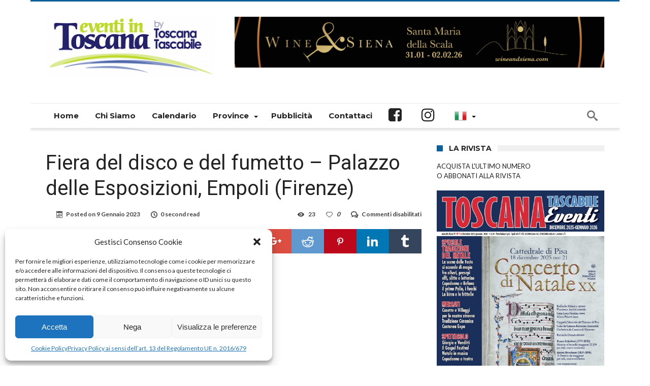

--- FILE ---
content_type: text/html; charset=UTF-8
request_url: https://www.eventiintoscana.it/evento/fiera-del-disco-e-del-fumetto-palazzo-delle-esposizioni-empoli-firenze/fiera-del-disco-e-del-fumetto-palazzo-delle-esposizioni-empoli-firenze-2
body_size: 23355
content:
<!DOCTYPE html>
<html lang="it-IT" prefix="og: http://ogp.me/ns#">
<head>

<!-- Google tag (gtag.js) -->
<script type="text/plain" data-service="google-analytics" data-category="statistics" async data-cmplz-src="https://www.googletagmanager.com/gtag/js?id=G-3P8F9TPPL9"></script>
<script>
  window.dataLayer = window.dataLayer || [];
  function gtag(){dataLayer.push(arguments);}
  gtag('js', new Date());

  gtag('config', 'G-3P8F9TPPL9');
</script>

    <meta http-equiv="X-UA-Compatible" content="IE=edge" />
    <meta http-equiv="Content-Type" content="text/html; charset=utf-8"/>
    <meta name="viewport" content="width=device-width, initial-scale=1, maximum-scale=1, user-scalable=0" />

    <meta name='robots' content='index, follow, max-image-preview:large, max-snippet:-1, max-video-preview:-1' />

	<!-- This site is optimized with the Yoast SEO plugin v26.4 - https://yoast.com/wordpress/plugins/seo/ -->
	<title>Fiera del disco e del fumetto - Palazzo delle Esposizioni, Empoli (Firenze)</title>
	<link rel="canonical" href="https://www.eventiintoscana.it/evento/fiera-del-disco-e-del-fumetto-palazzo-delle-esposizioni-empoli-firenze/fiera-del-disco-e-del-fumetto-palazzo-delle-esposizioni-empoli-firenze-2/" />
	<meta property="og:locale" content="it_IT" />
	<meta property="og:type" content="article" />
	<meta property="og:title" content="Fiera del disco e del fumetto - Palazzo delle Esposizioni, Empoli (Firenze)" />
	<meta property="og:url" content="https://www.eventiintoscana.it/evento/fiera-del-disco-e-del-fumetto-palazzo-delle-esposizioni-empoli-firenze/fiera-del-disco-e-del-fumetto-palazzo-delle-esposizioni-empoli-firenze-2/" />
	<meta property="og:site_name" content="Eventi in Toscana By Toscana Tascabile" />
	<meta property="article:publisher" content="https://www.facebook.com/eventiintoscana" />
	<meta property="og:image" content="https://www.eventiintoscana.it/evento/fiera-del-disco-e-del-fumetto-palazzo-delle-esposizioni-empoli-firenze/fiera-del-disco-e-del-fumetto-palazzo-delle-esposizioni-empoli-firenze-2" />
	<meta property="og:image:width" content="740" />
	<meta property="og:image:height" content="345" />
	<meta property="og:image:type" content="image/jpeg" />
	<script type="application/ld+json" class="yoast-schema-graph">{"@context":"https://schema.org","@graph":[{"@type":"WebPage","@id":"https://www.eventiintoscana.it/evento/fiera-del-disco-e-del-fumetto-palazzo-delle-esposizioni-empoli-firenze/fiera-del-disco-e-del-fumetto-palazzo-delle-esposizioni-empoli-firenze-2/","url":"https://www.eventiintoscana.it/evento/fiera-del-disco-e-del-fumetto-palazzo-delle-esposizioni-empoli-firenze/fiera-del-disco-e-del-fumetto-palazzo-delle-esposizioni-empoli-firenze-2/","name":"Fiera del disco e del fumetto - Palazzo delle Esposizioni, Empoli (Firenze)","isPartOf":{"@id":"https://www.eventiintoscana.it/#website"},"primaryImageOfPage":{"@id":"https://www.eventiintoscana.it/evento/fiera-del-disco-e-del-fumetto-palazzo-delle-esposizioni-empoli-firenze/fiera-del-disco-e-del-fumetto-palazzo-delle-esposizioni-empoli-firenze-2/#primaryimage"},"image":{"@id":"https://www.eventiintoscana.it/evento/fiera-del-disco-e-del-fumetto-palazzo-delle-esposizioni-empoli-firenze/fiera-del-disco-e-del-fumetto-palazzo-delle-esposizioni-empoli-firenze-2/#primaryimage"},"thumbnailUrl":"https://www.eventiintoscana.it/wp-content/uploads/2021/10/Fiera-del-disco-e-del-fumetto-Palazzo-delle-Esposizioni-Empoli-Firenze-1.jpg","datePublished":"2023-01-09T16:21:29+00:00","breadcrumb":{"@id":"https://www.eventiintoscana.it/evento/fiera-del-disco-e-del-fumetto-palazzo-delle-esposizioni-empoli-firenze/fiera-del-disco-e-del-fumetto-palazzo-delle-esposizioni-empoli-firenze-2/#breadcrumb"},"inLanguage":"it-IT","potentialAction":[{"@type":"ReadAction","target":["https://www.eventiintoscana.it/evento/fiera-del-disco-e-del-fumetto-palazzo-delle-esposizioni-empoli-firenze/fiera-del-disco-e-del-fumetto-palazzo-delle-esposizioni-empoli-firenze-2/"]}]},{"@type":"ImageObject","inLanguage":"it-IT","@id":"https://www.eventiintoscana.it/evento/fiera-del-disco-e-del-fumetto-palazzo-delle-esposizioni-empoli-firenze/fiera-del-disco-e-del-fumetto-palazzo-delle-esposizioni-empoli-firenze-2/#primaryimage","url":"https://www.eventiintoscana.it/wp-content/uploads/2021/10/Fiera-del-disco-e-del-fumetto-Palazzo-delle-Esposizioni-Empoli-Firenze-1.jpg","contentUrl":"https://www.eventiintoscana.it/wp-content/uploads/2021/10/Fiera-del-disco-e-del-fumetto-Palazzo-delle-Esposizioni-Empoli-Firenze-1.jpg","width":740,"height":345},{"@type":"BreadcrumbList","@id":"https://www.eventiintoscana.it/evento/fiera-del-disco-e-del-fumetto-palazzo-delle-esposizioni-empoli-firenze/fiera-del-disco-e-del-fumetto-palazzo-delle-esposizioni-empoli-firenze-2/#breadcrumb","itemListElement":[{"@type":"ListItem","position":1,"name":"Home","item":"https://www.eventiintoscana.it/"},{"@type":"ListItem","position":2,"name":"Fiere e Mercatini","item":"https://www.eventiintoscana.it/eventi/categoria/mercati-e-fiere"},{"@type":"ListItem","position":3,"name":"Fiera del disco e del fumetto &#8211; Palazzo delle Esposizioni, Empoli (Firenze)","item":"https://www.eventiintoscana.it/evento/fiera-del-disco-e-del-fumetto-palazzo-delle-esposizioni-empoli-firenze"},{"@type":"ListItem","position":4,"name":"Fiera del disco e del fumetto &#8211; Palazzo delle Esposizioni, Empoli (Firenze)"}]},{"@type":"WebSite","@id":"https://www.eventiintoscana.it/#website","url":"https://www.eventiintoscana.it/","name":"Eventi in Toscana By Toscana Tascabile","description":"È il tuo tempo libero, amalo - Il portale con tutti gli eventi della Toscana: sagre, palii, feste medievali, fiere, mercati, antiquariato, rassegne, sport, natura, teatro, concerti, festival, mostre, visite guidate e incontri","publisher":{"@id":"https://www.eventiintoscana.it/#organization"},"potentialAction":[{"@type":"SearchAction","target":{"@type":"EntryPoint","urlTemplate":"https://www.eventiintoscana.it/?s={search_term_string}"},"query-input":{"@type":"PropertyValueSpecification","valueRequired":true,"valueName":"search_term_string"}}],"inLanguage":"it-IT"},{"@type":"Organization","@id":"https://www.eventiintoscana.it/#organization","name":"Eventi in Toscana By Toscana Tascabile","url":"https://www.eventiintoscana.it/","logo":{"@type":"ImageObject","inLanguage":"it-IT","@id":"https://www.eventiintoscana.it/#/schema/logo/image/","url":"https://www.eventiintoscana.it/wp-content/uploads/2018/04/logo_eventi-in-toscana.png","contentUrl":"https://www.eventiintoscana.it/wp-content/uploads/2018/04/logo_eventi-in-toscana.png","width":334,"height":120,"caption":"Eventi in Toscana By Toscana Tascabile"},"image":{"@id":"https://www.eventiintoscana.it/#/schema/logo/image/"},"sameAs":["https://www.facebook.com/eventiintoscana","https://x.com/eventiintoscana","https://instagram.com/eventiintoscana/"]}]}</script>
	<!-- / Yoast SEO plugin. -->


<link rel='dns-prefetch' href='//fonts.googleapis.com' />
<link rel='dns-prefetch' href='//cdn.openshareweb.com' />
<link rel='dns-prefetch' href='//cdn.shareaholic.net' />
<link rel='dns-prefetch' href='//www.shareaholic.net' />
<link rel='dns-prefetch' href='//analytics.shareaholic.com' />
<link rel='dns-prefetch' href='//recs.shareaholic.com' />
<link rel='dns-prefetch' href='//partner.shareaholic.com' />
<link rel="alternate" type="application/rss+xml" title="Eventi in Toscana By Toscana Tascabile &raquo; Feed" href="https://www.eventiintoscana.it/feed" />
<link rel="alternate" type="text/calendar" title="Eventi in Toscana By Toscana Tascabile &raquo; iCal Feed" href="https://www.eventiintoscana.it/eventi/?ical=1" />
<link rel="alternate" title="oEmbed (JSON)" type="application/json+oembed" href="https://www.eventiintoscana.it/wp-json/oembed/1.0/embed?url=https%3A%2F%2Fwww.eventiintoscana.it%2Fevento%2Ffiera-del-disco-e-del-fumetto-palazzo-delle-esposizioni-empoli-firenze%2Ffiera-del-disco-e-del-fumetto-palazzo-delle-esposizioni-empoli-firenze-2" />
<link rel="alternate" title="oEmbed (XML)" type="text/xml+oembed" href="https://www.eventiintoscana.it/wp-json/oembed/1.0/embed?url=https%3A%2F%2Fwww.eventiintoscana.it%2Fevento%2Ffiera-del-disco-e-del-fumetto-palazzo-delle-esposizioni-empoli-firenze%2Ffiera-del-disco-e-del-fumetto-palazzo-delle-esposizioni-empoli-firenze-2&#038;format=xml" />
<!-- Shareaholic - https://www.shareaholic.com -->
<link rel='preload' href='//cdn.shareaholic.net/assets/pub/shareaholic.js' as='script'/>
<script data-no-minify='1' data-cfasync='false'>
_SHR_SETTINGS = {"endpoints":{"local_recs_url":"https:\/\/www.eventiintoscana.it\/wp-admin\/admin-ajax.php?action=shareaholic_permalink_related","ajax_url":"https:\/\/www.eventiintoscana.it\/wp-admin\/admin-ajax.php","share_counts_url":"https:\/\/www.eventiintoscana.it\/wp-admin\/admin-ajax.php?action=shareaholic_share_counts_api"},"site_id":"7dc903e23b1379b03d202bd6ac62ca3c","url_components":{"year":"2023","monthnum":"01","day":"09","hour":"17","minute":"21","second":"29","post_id":"304662","postname":"fiera-del-disco-e-del-fumetto-palazzo-delle-esposizioni-empoli-firenze-2","category":"arte-e-cultura-oldsite"}};
</script>
<script data-no-minify='1' data-cfasync='false' src='//cdn.shareaholic.net/assets/pub/shareaholic.js' data-shr-siteid='7dc903e23b1379b03d202bd6ac62ca3c' async ></script>

<!-- Shareaholic Content Tags -->
<meta name='shareaholic:site_name' content='Eventi in Toscana By Toscana Tascabile' />
<meta name='shareaholic:language' content='it-IT' />
<meta name='shareaholic:url' content='https://www.eventiintoscana.it/evento/fiera-del-disco-e-del-fumetto-palazzo-delle-esposizioni-empoli-firenze/fiera-del-disco-e-del-fumetto-palazzo-delle-esposizioni-empoli-firenze-2' />
<meta name='shareaholic:keywords' content='tag:fiera del disco e del fumetto empoli, type:attachment' />
<meta name='shareaholic:article_published_time' content='2023-01-09T17:21:29+01:00' />
<meta name='shareaholic:article_modified_time' content='2023-01-09T17:21:29+01:00' />
<meta name='shareaholic:shareable_page' content='true' />
<meta name='shareaholic:article_visibility' content='private' />
<meta name='shareaholic:article_author_name' content='eventiintoscana' />
<meta name='shareaholic:site_id' content='7dc903e23b1379b03d202bd6ac62ca3c' />
<meta name='shareaholic:wp_version' content='9.7.13' />

<!-- Shareaholic Content Tags End -->
<style id='wp-img-auto-sizes-contain-inline-css' type='text/css'>
img:is([sizes=auto i],[sizes^="auto," i]){contain-intrinsic-size:3000px 1500px}
/*# sourceURL=wp-img-auto-sizes-contain-inline-css */
</style>
<link rel='stylesheet' id='sbi_styles-css' href='https://www.eventiintoscana.it/wp-content/plugins/instagram-feed/css/sbi-styles.min.css' type='text/css' media='all' />
<style id='wp-emoji-styles-inline-css' type='text/css'>

	img.wp-smiley, img.emoji {
		display: inline !important;
		border: none !important;
		box-shadow: none !important;
		height: 1em !important;
		width: 1em !important;
		margin: 0 0.07em !important;
		vertical-align: -0.1em !important;
		background: none !important;
		padding: 0 !important;
	}
/*# sourceURL=wp-emoji-styles-inline-css */
</style>
<link rel='stylesheet' id='wp-block-library-css' href='https://www.eventiintoscana.it/wp-includes/css/dist/block-library/style.min.css' type='text/css' media='all' />
<style id='global-styles-inline-css' type='text/css'>
:root{--wp--preset--aspect-ratio--square: 1;--wp--preset--aspect-ratio--4-3: 4/3;--wp--preset--aspect-ratio--3-4: 3/4;--wp--preset--aspect-ratio--3-2: 3/2;--wp--preset--aspect-ratio--2-3: 2/3;--wp--preset--aspect-ratio--16-9: 16/9;--wp--preset--aspect-ratio--9-16: 9/16;--wp--preset--color--black: #000000;--wp--preset--color--cyan-bluish-gray: #abb8c3;--wp--preset--color--white: #ffffff;--wp--preset--color--pale-pink: #f78da7;--wp--preset--color--vivid-red: #cf2e2e;--wp--preset--color--luminous-vivid-orange: #ff6900;--wp--preset--color--luminous-vivid-amber: #fcb900;--wp--preset--color--light-green-cyan: #7bdcb5;--wp--preset--color--vivid-green-cyan: #00d084;--wp--preset--color--pale-cyan-blue: #8ed1fc;--wp--preset--color--vivid-cyan-blue: #0693e3;--wp--preset--color--vivid-purple: #9b51e0;--wp--preset--gradient--vivid-cyan-blue-to-vivid-purple: linear-gradient(135deg,rgb(6,147,227) 0%,rgb(155,81,224) 100%);--wp--preset--gradient--light-green-cyan-to-vivid-green-cyan: linear-gradient(135deg,rgb(122,220,180) 0%,rgb(0,208,130) 100%);--wp--preset--gradient--luminous-vivid-amber-to-luminous-vivid-orange: linear-gradient(135deg,rgb(252,185,0) 0%,rgb(255,105,0) 100%);--wp--preset--gradient--luminous-vivid-orange-to-vivid-red: linear-gradient(135deg,rgb(255,105,0) 0%,rgb(207,46,46) 100%);--wp--preset--gradient--very-light-gray-to-cyan-bluish-gray: linear-gradient(135deg,rgb(238,238,238) 0%,rgb(169,184,195) 100%);--wp--preset--gradient--cool-to-warm-spectrum: linear-gradient(135deg,rgb(74,234,220) 0%,rgb(151,120,209) 20%,rgb(207,42,186) 40%,rgb(238,44,130) 60%,rgb(251,105,98) 80%,rgb(254,248,76) 100%);--wp--preset--gradient--blush-light-purple: linear-gradient(135deg,rgb(255,206,236) 0%,rgb(152,150,240) 100%);--wp--preset--gradient--blush-bordeaux: linear-gradient(135deg,rgb(254,205,165) 0%,rgb(254,45,45) 50%,rgb(107,0,62) 100%);--wp--preset--gradient--luminous-dusk: linear-gradient(135deg,rgb(255,203,112) 0%,rgb(199,81,192) 50%,rgb(65,88,208) 100%);--wp--preset--gradient--pale-ocean: linear-gradient(135deg,rgb(255,245,203) 0%,rgb(182,227,212) 50%,rgb(51,167,181) 100%);--wp--preset--gradient--electric-grass: linear-gradient(135deg,rgb(202,248,128) 0%,rgb(113,206,126) 100%);--wp--preset--gradient--midnight: linear-gradient(135deg,rgb(2,3,129) 0%,rgb(40,116,252) 100%);--wp--preset--font-size--small: 13px;--wp--preset--font-size--medium: 20px;--wp--preset--font-size--large: 36px;--wp--preset--font-size--x-large: 42px;--wp--preset--spacing--20: 0.44rem;--wp--preset--spacing--30: 0.67rem;--wp--preset--spacing--40: 1rem;--wp--preset--spacing--50: 1.5rem;--wp--preset--spacing--60: 2.25rem;--wp--preset--spacing--70: 3.38rem;--wp--preset--spacing--80: 5.06rem;--wp--preset--shadow--natural: 6px 6px 9px rgba(0, 0, 0, 0.2);--wp--preset--shadow--deep: 12px 12px 50px rgba(0, 0, 0, 0.4);--wp--preset--shadow--sharp: 6px 6px 0px rgba(0, 0, 0, 0.2);--wp--preset--shadow--outlined: 6px 6px 0px -3px rgb(255, 255, 255), 6px 6px rgb(0, 0, 0);--wp--preset--shadow--crisp: 6px 6px 0px rgb(0, 0, 0);}:where(.is-layout-flex){gap: 0.5em;}:where(.is-layout-grid){gap: 0.5em;}body .is-layout-flex{display: flex;}.is-layout-flex{flex-wrap: wrap;align-items: center;}.is-layout-flex > :is(*, div){margin: 0;}body .is-layout-grid{display: grid;}.is-layout-grid > :is(*, div){margin: 0;}:where(.wp-block-columns.is-layout-flex){gap: 2em;}:where(.wp-block-columns.is-layout-grid){gap: 2em;}:where(.wp-block-post-template.is-layout-flex){gap: 1.25em;}:where(.wp-block-post-template.is-layout-grid){gap: 1.25em;}.has-black-color{color: var(--wp--preset--color--black) !important;}.has-cyan-bluish-gray-color{color: var(--wp--preset--color--cyan-bluish-gray) !important;}.has-white-color{color: var(--wp--preset--color--white) !important;}.has-pale-pink-color{color: var(--wp--preset--color--pale-pink) !important;}.has-vivid-red-color{color: var(--wp--preset--color--vivid-red) !important;}.has-luminous-vivid-orange-color{color: var(--wp--preset--color--luminous-vivid-orange) !important;}.has-luminous-vivid-amber-color{color: var(--wp--preset--color--luminous-vivid-amber) !important;}.has-light-green-cyan-color{color: var(--wp--preset--color--light-green-cyan) !important;}.has-vivid-green-cyan-color{color: var(--wp--preset--color--vivid-green-cyan) !important;}.has-pale-cyan-blue-color{color: var(--wp--preset--color--pale-cyan-blue) !important;}.has-vivid-cyan-blue-color{color: var(--wp--preset--color--vivid-cyan-blue) !important;}.has-vivid-purple-color{color: var(--wp--preset--color--vivid-purple) !important;}.has-black-background-color{background-color: var(--wp--preset--color--black) !important;}.has-cyan-bluish-gray-background-color{background-color: var(--wp--preset--color--cyan-bluish-gray) !important;}.has-white-background-color{background-color: var(--wp--preset--color--white) !important;}.has-pale-pink-background-color{background-color: var(--wp--preset--color--pale-pink) !important;}.has-vivid-red-background-color{background-color: var(--wp--preset--color--vivid-red) !important;}.has-luminous-vivid-orange-background-color{background-color: var(--wp--preset--color--luminous-vivid-orange) !important;}.has-luminous-vivid-amber-background-color{background-color: var(--wp--preset--color--luminous-vivid-amber) !important;}.has-light-green-cyan-background-color{background-color: var(--wp--preset--color--light-green-cyan) !important;}.has-vivid-green-cyan-background-color{background-color: var(--wp--preset--color--vivid-green-cyan) !important;}.has-pale-cyan-blue-background-color{background-color: var(--wp--preset--color--pale-cyan-blue) !important;}.has-vivid-cyan-blue-background-color{background-color: var(--wp--preset--color--vivid-cyan-blue) !important;}.has-vivid-purple-background-color{background-color: var(--wp--preset--color--vivid-purple) !important;}.has-black-border-color{border-color: var(--wp--preset--color--black) !important;}.has-cyan-bluish-gray-border-color{border-color: var(--wp--preset--color--cyan-bluish-gray) !important;}.has-white-border-color{border-color: var(--wp--preset--color--white) !important;}.has-pale-pink-border-color{border-color: var(--wp--preset--color--pale-pink) !important;}.has-vivid-red-border-color{border-color: var(--wp--preset--color--vivid-red) !important;}.has-luminous-vivid-orange-border-color{border-color: var(--wp--preset--color--luminous-vivid-orange) !important;}.has-luminous-vivid-amber-border-color{border-color: var(--wp--preset--color--luminous-vivid-amber) !important;}.has-light-green-cyan-border-color{border-color: var(--wp--preset--color--light-green-cyan) !important;}.has-vivid-green-cyan-border-color{border-color: var(--wp--preset--color--vivid-green-cyan) !important;}.has-pale-cyan-blue-border-color{border-color: var(--wp--preset--color--pale-cyan-blue) !important;}.has-vivid-cyan-blue-border-color{border-color: var(--wp--preset--color--vivid-cyan-blue) !important;}.has-vivid-purple-border-color{border-color: var(--wp--preset--color--vivid-purple) !important;}.has-vivid-cyan-blue-to-vivid-purple-gradient-background{background: var(--wp--preset--gradient--vivid-cyan-blue-to-vivid-purple) !important;}.has-light-green-cyan-to-vivid-green-cyan-gradient-background{background: var(--wp--preset--gradient--light-green-cyan-to-vivid-green-cyan) !important;}.has-luminous-vivid-amber-to-luminous-vivid-orange-gradient-background{background: var(--wp--preset--gradient--luminous-vivid-amber-to-luminous-vivid-orange) !important;}.has-luminous-vivid-orange-to-vivid-red-gradient-background{background: var(--wp--preset--gradient--luminous-vivid-orange-to-vivid-red) !important;}.has-very-light-gray-to-cyan-bluish-gray-gradient-background{background: var(--wp--preset--gradient--very-light-gray-to-cyan-bluish-gray) !important;}.has-cool-to-warm-spectrum-gradient-background{background: var(--wp--preset--gradient--cool-to-warm-spectrum) !important;}.has-blush-light-purple-gradient-background{background: var(--wp--preset--gradient--blush-light-purple) !important;}.has-blush-bordeaux-gradient-background{background: var(--wp--preset--gradient--blush-bordeaux) !important;}.has-luminous-dusk-gradient-background{background: var(--wp--preset--gradient--luminous-dusk) !important;}.has-pale-ocean-gradient-background{background: var(--wp--preset--gradient--pale-ocean) !important;}.has-electric-grass-gradient-background{background: var(--wp--preset--gradient--electric-grass) !important;}.has-midnight-gradient-background{background: var(--wp--preset--gradient--midnight) !important;}.has-small-font-size{font-size: var(--wp--preset--font-size--small) !important;}.has-medium-font-size{font-size: var(--wp--preset--font-size--medium) !important;}.has-large-font-size{font-size: var(--wp--preset--font-size--large) !important;}.has-x-large-font-size{font-size: var(--wp--preset--font-size--x-large) !important;}
/*# sourceURL=global-styles-inline-css */
</style>

<style id='classic-theme-styles-inline-css' type='text/css'>
/*! This file is auto-generated */
.wp-block-button__link{color:#fff;background-color:#32373c;border-radius:9999px;box-shadow:none;text-decoration:none;padding:calc(.667em + 2px) calc(1.333em + 2px);font-size:1.125em}.wp-block-file__button{background:#32373c;color:#fff;text-decoration:none}
/*# sourceURL=/wp-includes/css/classic-themes.min.css */
</style>
<link rel='stylesheet' id='contact-form-7-css' href='https://www.eventiintoscana.it/wp-content/plugins/contact-form-7/includes/css/styles.css' type='text/css' media='all' />
<link rel='stylesheet' id='cff-css' href='https://www.eventiintoscana.it/wp-content/plugins/custom-facebook-feed/assets/css/cff-style.min.css' type='text/css' media='all' />
<link rel='stylesheet' id='sb-font-awesome-css' href='https://www.eventiintoscana.it/wp-content/plugins/custom-facebook-feed/assets/css/font-awesome.min.css' type='text/css' media='all' />
<link rel='stylesheet' id='cmplz-general-css' href='https://www.eventiintoscana.it/wp-content/plugins/complianz-gdpr/assets/css/cookieblocker.min.css' type='text/css' media='all' />
<link rel='stylesheet' id='parent-style-css' href='https://www.eventiintoscana.it/wp-content/themes/woohoo/style.css' type='text/css' media='all' />
<link rel='stylesheet' id='woohoo-google-fonts-css' href='https://fonts.googleapis.com/css?family=Oswald%3A400%2C300%2C700%7CLato%3A400%2C300%2C700%2C900%7CWork+Sans%3A400%2C300%2C500%2C600%2C700%2C800%2C900%7COpen+Sans%3A400%2C600%2C700%2C800%7CPlayfair+Display%3A400%2C700%2C900%2C400italic%7CRaleway%3A400%2C300%2C500%2C600%2C700%2C800%2C900%7CRoboto%3A400%2C300%2C100%2C700%7CMontserrat%3A400%2C700&#038;subset=latin%2Cgreek%2Cgreek-ext%2Cvietnamese%2Ccyrillic-ext%2Clatin-ext%2Ccyrillic' type='text/css' media='all' />
<link rel='stylesheet' id='msl-main-css' href='https://www.eventiintoscana.it/wp-content/plugins/master-slider/public/assets/css/masterslider.main.css' type='text/css' media='all' />
<link rel='stylesheet' id='msl-custom-css' href='https://www.eventiintoscana.it/wp-content/uploads/master-slider/custom.css' type='text/css' media='all' />
<link rel='stylesheet' id='woohoo-default-css' href='https://www.eventiintoscana.it/wp-content/themes/woohoo/css/style.css' type='text/css' media='all' />
<link rel='stylesheet' id='wooohoo-ilightbox-skin-css' href='https://www.eventiintoscana.it/wp-content/themes/woohoo/css/ilightbox/dark-skin/skin.css' type='text/css' media='all' />
<link rel='stylesheet' id='wooohoo-ilightbox-skin-black-css' href='https://www.eventiintoscana.it/wp-content/themes/woohoo/css/ilightbox/metro-black-skin/skin.css' type='text/css' media='all' />
<link rel='stylesheet' id='glg-photobox-style-css' href='https://www.eventiintoscana.it/wp-content/plugins/gallery-lightbox-slider/css/photobox/photobox.min.css' type='text/css' media='' />
<script type="text/javascript" id="jquery-core-js-extra">
/* <![CDATA[ */
var bd_w_blocks = {"bdaia_w_ajax_url":"https://www.eventiintoscana.it/wp-admin/admin-ajax.php","bdaia_w_ajax_nonce":"7b637ed32d"};
var bd_blocks = {"bdaia_ajax_url":"https://www.eventiintoscana.it/wp-admin/admin-ajax.php","bdaia_ajaxnonce":"7b637ed32d"};
var bd_script = {"post_id":"304662","ajaxurl":"https://www.eventiintoscana.it/wp-admin/admin-ajax.php"};
//# sourceURL=jquery-core-js-extra
/* ]]> */
</script>
<script type="text/javascript" src="https://www.eventiintoscana.it/wp-includes/js/jquery/jquery.min.js" id="jquery-core-js"></script>
<script type="text/javascript" src="https://www.eventiintoscana.it/wp-includes/js/jquery/jquery-migrate.min.js" id="jquery-migrate-js"></script>
<script type="text/javascript" src="https://www.eventiintoscana.it/wp-content/plugins/google-analytics-for-wordpress/assets/js/frontend-gtag.js" id="monsterinsights-frontend-script-js" async="async" data-wp-strategy="async"></script>
<script data-cfasync="false" data-wpfc-render="false" type="text/javascript" id='monsterinsights-frontend-script-js-extra'>/* <![CDATA[ */
var monsterinsights_frontend = {"js_events_tracking":"true","download_extensions":"doc,pdf,ppt,zip,xls,docx,pptx,xlsx","inbound_paths":"[{\"path\":\"\\\/go\\\/\",\"label\":\"affiliate\"},{\"path\":\"\\\/recommend\\\/\",\"label\":\"affiliate\"}]","home_url":"https:\/\/www.eventiintoscana.it","hash_tracking":"false","v4_id":"G-3P8F9TPPL9"};/* ]]> */
</script>
<script type="text/javascript" src="https://www.eventiintoscana.it/wp-content/plugins/gallery-lightbox-slider/js/jquery/photobox/jquery.photobox.min.js" id="glg-photobox-js"></script>
<link rel="https://api.w.org/" href="https://www.eventiintoscana.it/wp-json/" /><link rel="alternate" title="JSON" type="application/json" href="https://www.eventiintoscana.it/wp-json/wp/v2/media/304662" /><link rel="EditURI" type="application/rsd+xml" title="RSD" href="https://www.eventiintoscana.it/xmlrpc.php?rsd" />
<meta name="generator" content="WordPress 6.9" />
<link rel='shortlink' href='https://www.eventiintoscana.it/?p=304662' />
<script>var ms_grabbing_curosr = 'https://www.eventiintoscana.it/wp-content/plugins/master-slider/public/assets/css/common/grabbing.cur', ms_grab_curosr = 'https://www.eventiintoscana.it/wp-content/plugins/master-slider/public/assets/css/common/grab.cur';</script>
<meta name="generator" content="MasterSlider 3.11.0 - Responsive Touch Image Slider | avt.li/msf" />
<meta name="tec-api-version" content="v1"><meta name="tec-api-origin" content="https://www.eventiintoscana.it"><link rel="alternate" href="https://www.eventiintoscana.it/wp-json/tribe/events/v1/" />			<style>.cmplz-hidden {
					display: none !important;
				}</style>        <script type="text/javascript">
            /* <![CDATA[ */
            var sf_position = '0';
            var sf_templates = "<a href=\"{search_url_escaped}\"><span class=\"sf_text\">View All Results<\/span><\/a>";
            var sf_input = '.search-live';
            jQuery(document).ready(function(){
                jQuery(sf_input).ajaxyLiveSearch({"expand":false,"searchUrl":"https:\/\/www.eventiintoscana.it\/?s=%s","text":"Search","delay":500,"iwidth":180,"width":315,"ajaxUrl":"https:\/\/www.eventiintoscana.it\/wp-admin\/admin-ajax.php","rtl":0});
                jQuery(".live-search_ajaxy-selective-input").keyup(function() {
                    var width = jQuery(this).val().length * 8;
                    if(width < 50) {
                        width = 50;
                    }
                    jQuery(this).width(width);
                });
                jQuery(".live-search_ajaxy-selective-search").click(function() {
                    jQuery(this).find(".live-search_ajaxy-selective-input").focus();
                });
                jQuery(".live-search_ajaxy-selective-close").click(function() {
                    jQuery(this).parent().remove();
                });
            });
            /* ]]> */
        </script>
    <link rel="shortcut icon" href="https://www.eventiintoscana.it/wp-content/uploads/2020/02/favicon-16x16.png" type="image/x-icon" /><link rel="apple-touch-icon-precomposed" href="https://www.eventiintoscana.it/wp-content/uploads/2020/02/apple-icon-57x57.png" /><link rel="apple-touch-icon-precomposed" sizes="114x114" href="https://www.eventiintoscana.it/wp-content/uploads/2020/02/apple-icon-114x114.png" /><link rel="apple-touch-icon-precomposed" sizes="144x144" href="https://www.eventiintoscana.it/wp-content/uploads/2020/02/apple-icon-144x144.png" />
<script data-ad-client="ca-pub-4759158488049923" async src="https://pagead2.googlesyndication.com/pagead/js/adsbygoogle.js"></script><link rel='stylesheet' id='woohoo-default-css'  href='https://www.eventiintoscana.it/wp-content/themes/woohoo-child/style.css' type='text/css' media='all' /><script type="text/javascript">
/* <![CDATA[ */
var userRating = {"ajaxurl":"https://www.eventiintoscana.it/wp-admin/admin-ajax.php" , "your_rating":"" , "nonce":"7b637ed32d"};
var userLike = {"ajaxurl":"https://www.eventiintoscana.it/wp-admin/admin-ajax.php" , "nonce":"7b637ed32d"};
/* ]]> */
var bdaia_theme_uri = 'https://www.eventiintoscana.it/wp-content/themes/woohoo';
</script>
<style type="text/css">
body {}body.tag.tag-world .bd-main .bdaia-block-wrap {padding-top: 0 !important;}

input.wpcf7-form-control.wpcf7-text {width: 100%; max-width: 100%;}

body.archive.category .bdaia-blocks.bdaia-block6 {margin-top: -30px; }
</style>		<style type="text/css" id="wp-custom-css">
			#cmplz-cookiebanner-container,
#cmplz-manage-consent{
  position: relative;
  z-index: 99999999;
}

.bdaia-header-default #navigation .primary-menu ul#menu-primary li.bd_menu_item ul.sub-menu li a {
  color: #000;
}		</style>
				<script>
		var captureOutboundLink = function(url) {
		   ga('send', 'event', 'outbound', 'click', url, {
		     'transport': 'beacon',
		     'hitCallback': function(){document.location = url;}
		   });
		}
		</script>
</head>
<body data-cmplz=1 class="attachment wp-singular attachment-template-default single single-attachment postid-304662 attachmentid-304662 attachment-jpeg wp-embed-responsive wp-theme-woohoo wp-child-theme-woohoo-child _masterslider _ms_version_3.11.0 tribe-no-js page-template-woohoo-child bdaia-boxed  ct-comments " itemscope=itemscope itemtype="https://schema.org/WebPage">

<script src="https://www.eventiintoscana.it/wp-content/themes/woohoo-child/js/jquery.cycle2.js"></script>


<div class="page-outer bdaia-header-default bdaia-lazyload  sticky-nav-on  bdaia-post-template-default  bdaia-sidebar-right ">
	<div class="bg-cover"></div>
			<aside id="bd-MobileSiderbar">

							<div class="search-mobile">
					<form role="search" method="get" class="search-form" action="https://www.eventiintoscana.it/">
				<label>
					<span class="screen-reader-text">Ricerca per:</span>
					<input type="search" class="search-field" placeholder="Cerca &hellip;" value="" name="s" />
				</label>
				<input type="submit" class="search-submit" value="Cerca" />
			</form>				</div>
			
			<div id="mobile-menu"></div>

							<div class="widget-social-links bdaia-social-io-colored">
					<div class="sl-widget-inner">
						<div class="bdaia-social-io bdaia-social-io-size-35">
<a class=" bdaia-io-url-facebook" title="Facebook" href="https://www.facebook.com/eventiintoscana/" target="_blank"><span class="bdaia-io bdaia-io-facebook"></span></a>
<a class=" bdaia-io-url-instagram" title="instagram" href="https://www.instagram.com/eventiintoscana/"  target="_blank" ><span class="bdaia-io bdaia-io-instagram"></span></a>
</div>					</div>
				</div>
			
		</aside>
	
	<div id="page">
				<div class="inner-wrapper" >
			<div id="warp" class="clearfix  bdaia-sidebar-right " style="z-index: 9999999;">
				
<div class="header-wrapper">

			<div class="bdayh-click-open">
			<div class="bd-ClickOpen bd-ClickAOpen">
				<span></span>
			</div>
		</div>
	
	
	
	
			<header class="header-container">
			<div class="bd-container">
				
    <div class="logo site--logo">
		<h2 class="site-title">					            <a href="https://www.eventiintoscana.it/" rel="home" title="Eventi in Toscana By Toscana Tascabile">
                <img src="https://www.eventiintoscana.it/wp-content/themes/woohoo-child/img/logo.png" alt="Eventi in Toscana By Toscana Tascabile" />
            </a>
		            <script>
                jQuery(document).ready( function($)
                {
                    var retina = window.devicePixelRatio > 1 ? true : false;

                    if ( retina )
                    {
                        jQuery( '.site--logo img' ).attr( 'src', 'https://www.eventiintoscana.it/wp-content/themes/woohoo-child/img/logo.png' );
                        jQuery( '.site--logo img' ).attr( 'width', '250' );
                    }
                } );
            </script>
						</h2>    </div><!-- End Logo -->
				
	<div class="bdaia-header-e3-desktop"><div class="bdaia-e3-container">
    <div class="c5-main-width ads_position">
        <div class="cycle-slideshow"
        data-cycle-fx="fade"
        data-cycle-timeout="10000"
        data-cycle-slides="> div.cycle_753610917"
        ><div class="banner_20 cycle_753610917"><a href="https://wineandsiena.com" target="_blank" onclick="captureOutboundLink('https://wineandsiena.com'); return false;"><img src="https://www.eventiintoscana.it/ads/download/img/ads___679_57.png"></a></div>
        </div>
    </div></div></div>
			</div>
		</header>
	
	
<div class="cfix"></div>
<nav id="navigation" class="">
	<div class="navigation-wrapper">
		<div class="bd-container">
			<div class="primary-menu">
															<a class="nav-logo" title="Eventi in Toscana By Toscana Tascabile" href="https://www.eventiintoscana.it/">
							<img src="https://www.eventiintoscana.it/wp-content/themes/woohoo-child/img/logo.png" width="195" height="48" alt="Eventi in Toscana By Toscana Tascabile" />
						</a>
																	<ul id="menu-primary">
					<li id="menu-item-279963" class=" menu-item menu-item-type-custom menu-item-object-custom menu-item-home bd_depth- bd_menu_item " ><a href="https://www.eventiintoscana.it/">  <span class="menu-label" style="" >Home</span></a>

<div class="mega-menu-content">
</div><li id="menu-item-279935" class=" menu-item menu-item-type-post_type menu-item-object-page bd_depth- bd_menu_item " ><a href="https://www.eventiintoscana.it/chi_siamo">  <span class="menu-label" style="" >Chi Siamo</span></a>

<div class="mega-menu-content">
</div><li id="menu-item-279954" class=" menu-item menu-item-type-custom menu-item-object-custom bd_depth- bd_menu_item " ><a href="https://www.eventiintoscana.it/eventi/oggi?tribeHideRecurrence=1">  <span class="menu-label" style="" >Calendario</span></a>

<div class="mega-menu-content">
</div><li id="menu-item-279937" class=" menu-item menu-item-type-custom menu-item-object-custom menu-item-has-children menu-parent-item menu-item--parent bd_depth- bd_menu_item " ><a href="#">  <span class="menu-label" style="" >Province</span></a>

<ul class="bd_none sub-menu">
<li id="menu-item-279938" class=" menu-item menu-item-type-post_type menu-item-object-page bd_depth-  " ><a href="https://www.eventiintoscana.it/eventi-arezzo">  <span class="menu-label" style="" >Eventi Arezzo</span></a>
<li id="menu-item-279939" class=" menu-item menu-item-type-post_type menu-item-object-page bd_depth-  " ><a href="https://www.eventiintoscana.it/eventi-firenze">  <span class="menu-label" style="" >Eventi Firenze</span></a>
<li id="menu-item-279940" class=" menu-item menu-item-type-post_type menu-item-object-page bd_depth-  " ><a href="https://www.eventiintoscana.it/eventi-grosseto">  <span class="menu-label" style="" >Eventi Grosseto</span></a>
<li id="menu-item-279941" class=" menu-item menu-item-type-post_type menu-item-object-page bd_depth-  " ><a href="https://www.eventiintoscana.it/eventi-livorno">  <span class="menu-label" style="" >Eventi Livorno</span></a>
<li id="menu-item-279942" class=" menu-item menu-item-type-post_type menu-item-object-page bd_depth-  " ><a href="https://www.eventiintoscana.it/eventi-lucca">  <span class="menu-label" style="" >Eventi Lucca</span></a>
<li id="menu-item-279943" class=" menu-item menu-item-type-post_type menu-item-object-page bd_depth-  " ><a href="https://www.eventiintoscana.it/eventi-massa-carrara">  <span class="menu-label" style="" >Eventi Massa Carrara</span></a>
<li id="menu-item-279944" class=" menu-item menu-item-type-post_type menu-item-object-page bd_depth-  " ><a href="https://www.eventiintoscana.it/eventi-pisa">  <span class="menu-label" style="" >Eventi Pisa</span></a>
<li id="menu-item-279945" class=" menu-item menu-item-type-post_type menu-item-object-page bd_depth-  " ><a href="https://www.eventiintoscana.it/eventi-pistoia">  <span class="menu-label" style="" >Eventi Pistoia</span></a>
<li id="menu-item-279946" class=" menu-item menu-item-type-post_type menu-item-object-page bd_depth-  " ><a href="https://www.eventiintoscana.it/eventi-prato">  <span class="menu-label" style="" >Eventi Prato</span></a>
<li id="menu-item-279947" class=" menu-item menu-item-type-post_type menu-item-object-page bd_depth-  " ><a href="https://www.eventiintoscana.it/eventi-siena">  <span class="menu-label" style="" >Eventi Siena</span></a>
</ul>  

<div class="mega-menu-content">
</div><li id="menu-item-279934" class=" menu-item menu-item-type-post_type menu-item-object-page bd_depth- bd_menu_item " ><a href="https://www.eventiintoscana.it/pubblicita">  <span class="menu-label" style="" >Pubblicità</span></a>

<div class="mega-menu-content">
</div><li id="menu-item-279948" class=" menu-item menu-item-type-post_type menu-item-object-page bd_depth- bd_menu_item " ><a href="https://www.eventiintoscana.it/contatti">  <span class="menu-label" style="" >Contattaci</span></a>

<div class="mega-menu-content">
</div><li id="menu-item-279964" class=" menu-item menu-item-type-custom menu-item-object-custom bd_depth- bd_menu_item  fa-icon " ><a href="https://www.facebook.com/eventiintoscana/"> <i class="fa fa fa-facebook-square"></i> <span class="menu-label" style=" display:none; " >Facebook</span></a>

<div class="mega-menu-content">
</div><li id="menu-item-279965" class=" menu-item menu-item-type-custom menu-item-object-custom bd_depth- bd_menu_item  fa-icon " ><a href="https://www.instagram.com/eventiintoscana/"> <i class="fa fa fa-instagram"></i> <span class="menu-label" style=" display:none; " >Instagram</span></a>

<div class="mega-menu-content">
</div><li class="menu-item menu-item-gtranslate menu-item-has-children notranslate"><a href="#" data-gt-lang="it" class="gt-current-wrapper notranslate"><img src="https://www.eventiintoscana.it/wp-content/plugins/gtranslate/flags/24/it.png" width="24" height="24" alt="it" loading="lazy"></a><ul class="dropdown-menu sub-menu"><li class="menu-item menu-item-gtranslate-child"><a href="#" data-gt-lang="en" class="notranslate"><img src="https://www.eventiintoscana.it/wp-content/plugins/gtranslate/flags/24/en.png" width="24" height="24" alt="en" loading="lazy"></a></li><li class="menu-item menu-item-gtranslate-child"><a href="#" data-gt-lang="fr" class="notranslate"><img src="https://www.eventiintoscana.it/wp-content/plugins/gtranslate/flags/24/fr.png" width="24" height="24" alt="fr" loading="lazy"></a></li><li class="menu-item menu-item-gtranslate-child"><a href="#" data-gt-lang="it" class="gt-current-lang notranslate"><img src="https://www.eventiintoscana.it/wp-content/plugins/gtranslate/flags/24/it.png" width="24" height="24" alt="it" loading="lazy"></a></li><li class="menu-item menu-item-gtranslate-child"><a href="#" data-gt-lang="es" class="notranslate"><img src="https://www.eventiintoscana.it/wp-content/plugins/gtranslate/flags/24/es.png" width="24" height="24" alt="es" loading="lazy"></a></li></ul></li>				</ul>
			</div>

            <div class="nav-right-area">
			
							<div class="bdaia-nav-search">
					<span class="bdaia-ns-btn bdaia-io bdaia-io-search"></span>
					<div class="bdaia-ns-wrap">
						<div class="bdaia-ns-content">
							<div class="bdaia-ns-inner">
								<form method="get" id="searchform" action="https://www.eventiintoscana.it/">
									<input type="text" class="bbd-search-field search-live" id="s" name="s" value="Search" onfocus="if (this.value == 'Search') {this.value = '';}" onblur="if (this.value == '') {this.value = 'Search';}"  />
									<button type="submit" class="bbd-search-btn"><span class="bdaia-io bdaia-io-search"></span></button>
								</form>
							</div>
						</div>
					</div>
				</div>
			
			
			
			
            </div>

			
			<div class="cfix"></div>
		</div>
	</div>
</nav>
<div class="cfix"></div>

</div>



				
                

				
                

																

				<div class="bdMain">


<div class="bd-container bdaia-post-template">
	<div class="bd-main bdaia-site-content" id="bdaia-primary">
		<div id="content" role="main">

			
							<article id="post-304662" class="hentry post-304662 attachment type-attachment status-inherit"  itemscope itemtype="https://schema.org/Article">

					<header class="bdaia-post-header">

													<div class="bdaia-category">
															</div>
							<!-- END category. -->
						
						<div class="bdaia-post-title">
							<h1 class="post-title entry-title"><span>Fiera del disco e del fumetto &#8211; Palazzo delle Esposizioni, Empoli (Firenze)</span></h1>
						</div>
						<!-- END Post Title. -->

						
<div class="bdaia-meta-info">

	
			<div class="bdaia-post-date"><span class='bdaia-io bdaia-io-calendar'></span>Posted on&nbsp;<span class="bdayh-date">9 Gennaio 2023</span></div>
	
			<div class="bdaia-post-time-read"><span class='bdaia-io bdaia-io-clock'></span>0&nbsp;second read </div>
	
			<div class="bdaia-post-comment"><span class='bdaia-io bdaia-io-bubbles4'></span><span>Commenti disabilitati<span class="screen-reader-text"> su Fiera del disco e del fumetto &#8211; Palazzo delle Esposizioni, Empoli (Firenze)</span></span></div>
	
			<div class="bdaia-post-like"><span class="post-like"><a href="#" data-post_id="304662">
					<span  title="I like this article"class="qtip like"><span class="bdaia-io bdaia-io-heart"></span></span>
				</a><em class="count">0</em></span></div>
	
			<div class="bdaia-post-view">
			<span class='bdaia-io bdaia-io-eye4'></span>
			23		</div>
	
</div>
<!-- END Meta Info. -->
					</header>

					<div class="bdaia-post-sharing bdaia-post-sharing-top">

	<ul>
					<li class="facebook">
				<a  title="facebook" onClick="window.open('http://www.facebook.com/sharer.php?u=https://www.eventiintoscana.it/evento/fiera-del-disco-e-del-fumetto-palazzo-delle-esposizioni-empoli-firenze/fiera-del-disco-e-del-fumetto-palazzo-delle-esposizioni-empoli-firenze-2','Facebook','width=600,height=300,left='+(screen.availWidth/2-300)+',top='+(screen.availHeight/2-150)+''); return false;" href="http://www.facebook.com/sharer.php?u=https://www.eventiintoscana.it/evento/fiera-del-disco-e-del-fumetto-palazzo-delle-esposizioni-empoli-firenze/fiera-del-disco-e-del-fumetto-palazzo-delle-esposizioni-empoli-firenze-2">
					<span class="bdaia-io bdaia-io-facebook"></span>
					<span>Share on Facebook</span>
				</a>
			</li>
		
					<li class="twitter">
				<a  title="twitter" onClick="window.open('http://twitter.com/share?url=https://www.eventiintoscana.it/evento/fiera-del-disco-e-del-fumetto-palazzo-delle-esposizioni-empoli-firenze/fiera-del-disco-e-del-fumetto-palazzo-delle-esposizioni-empoli-firenze-2&amp;text=Fiera%20del%20disco%20e%20del%20fumetto%20&#8211;%20Palazzo%20delle%20Esposizioni,%20Empoli%20(Firenze)','Twitter share','width=600,height=300,left='+(screen.availWidth/2-300)+',top='+(screen.availHeight/2-150)+''); return false;" href="http://twitter.com/share?url=https://www.eventiintoscana.it/evento/fiera-del-disco-e-del-fumetto-palazzo-delle-esposizioni-empoli-firenze/fiera-del-disco-e-del-fumetto-palazzo-delle-esposizioni-empoli-firenze-2&amp;text=Fiera%20del%20disco%20e%20del%20fumetto%20&#8211;%20Palazzo%20delle%20Esposizioni,%20Empoli%20(Firenze)">
					<span class="bdaia-io bdaia-io-twitter"></span>
					<span>Share on Twitter</span>
				</a>
			</li>
		
					<li class="google">
				<a  title="google" onClick="window.open('https://plus.google.com/share?url=https://www.eventiintoscana.it/evento/fiera-del-disco-e-del-fumetto-palazzo-delle-esposizioni-empoli-firenze/fiera-del-disco-e-del-fumetto-palazzo-delle-esposizioni-empoli-firenze-2','Google plus','width=585,height=666,left='+(screen.availWidth/2-292)+',top='+(screen.availHeight/2-333)+''); return false;" href="https://plus.google.com/share?url=https://www.eventiintoscana.it/evento/fiera-del-disco-e-del-fumetto-palazzo-delle-esposizioni-empoli-firenze/fiera-del-disco-e-del-fumetto-palazzo-delle-esposizioni-empoli-firenze-2">
					<span class="bdaia-io bdaia-io-google-plus"></span>
					<span>Share on Google+</span>
				</a>
			</li>
		
					<li class="reddit">
				<a  title="reddit" onClick="window.open('http://reddit.com/submit?url=https://www.eventiintoscana.it/evento/fiera-del-disco-e-del-fumetto-palazzo-delle-esposizioni-empoli-firenze/fiera-del-disco-e-del-fumetto-palazzo-delle-esposizioni-empoli-firenze-2&amp;title=Fiera%20del%20disco%20e%20del%20fumetto%20&#8211;%20Palazzo%20delle%20Esposizioni,%20Empoli%20(Firenze)','Reddit','width=617,height=514,left='+(screen.availWidth/2-308)+',top='+(screen.availHeight/2-257)+''); return false;" href="http://reddit.com/submit?url=https://www.eventiintoscana.it/evento/fiera-del-disco-e-del-fumetto-palazzo-delle-esposizioni-empoli-firenze/fiera-del-disco-e-del-fumetto-palazzo-delle-esposizioni-empoli-firenze-2&amp;title=Fiera%20del%20disco%20e%20del%20fumetto%20&#8211;%20Palazzo%20delle%20Esposizioni,%20Empoli%20(Firenze)">
					<span class="bdaia-io bdaia-io-reddit"></span>
					<span>Share on Reddit</span>
				</a>
			</li>
		
					<li class="pinterest">
				
				<a title="pinterest" href="http://pinterest.com/pin/create/button/?url=https%3A%2F%2Fwww.eventiintoscana.it%2Fevento%2Ffiera-del-disco-e-del-fumetto-palazzo-delle-esposizioni-empoli-firenze%2Ffiera-del-disco-e-del-fumetto-palazzo-delle-esposizioni-empoli-firenze-2&amp;description=Fiera+del+disco+e+del+fumetto+-+Palazzo+delle+Esposizioni%2C+Empoli+%28Firenze%29&amp;media=1">
					<span class="bdaia-io bdaia-io-social-pinterest"></span>
					<span>Share on Pinterest</span>
				</a>
			</li>
		
					<li class="linkedin">
				<a  title="linkedin" onClick="window.open('http://www.linkedin.com/shareArticle?mini=true&amp;url=https://www.eventiintoscana.it/evento/fiera-del-disco-e-del-fumetto-palazzo-delle-esposizioni-empoli-firenze/fiera-del-disco-e-del-fumetto-palazzo-delle-esposizioni-empoli-firenze-2','Linkedin','width=863,height=500,left='+(screen.availWidth/2-431)+',top='+(screen.availHeight/2-250)+''); return false;" href="http://www.linkedin.com/shareArticle?mini=true&amp;url=https://www.eventiintoscana.it/evento/fiera-del-disco-e-del-fumetto-palazzo-delle-esposizioni-empoli-firenze/fiera-del-disco-e-del-fumetto-palazzo-delle-esposizioni-empoli-firenze-2">
					<span class="bdaia-io bdaia-io-linkedin2"></span>
					<span>Share on Linkedin</span>
				</a>
			</li>
		
					<li class="tumblr">
								<a  title="tumblr" onClick="window.open('http://www.tumblr.com/share/link?url=www.eventiintoscana.it/evento/fiera-del-disco-e-del-fumetto-palazzo-delle-esposizioni-empoli-firenze/fiera-del-disco-e-del-fumetto-palazzo-delle-esposizioni-empoli-firenze-2&amp;name=Fiera%20del%20disco%20e%20del%20fumetto%20&#8211;%20Palazzo%20delle%20Esposizioni,%20Empoli%20(Firenze)','Tumblr','width=600,height=300,left='+(screen.availWidth/2-300)+',top='+(screen.availHeight/2-150)+''); return false;" href="http://www.tumblr.com/share/link?url=www.eventiintoscana.it/evento/fiera-del-disco-e-del-fumetto-palazzo-delle-esposizioni-empoli-firenze/fiera-del-disco-e-del-fumetto-palazzo-delle-esposizioni-empoli-firenze-2&amp;name=Fiera%20del%20disco%20e%20del%20fumetto%20&#8211;%20Palazzo%20delle%20Esposizioni,%20Empoli%20(Firenze)">
					<span class="bdaia-io bdaia-io-tumblr"></span>
					<span>Share on Tumblr</span>
				</a>
			</li>
		
		<li class="whatsapp">
			<a href="whatsapp://send?text=Fiera+del+disco+e+del+fumetto+-+Palazzo+delle+Esposizioni%2C+Empoli+%28Firenze%29%20-%20https%3A%2F%2Fwww.eventiintoscana.it%2Fevento%2Ffiera-del-disco-e-del-fumetto-palazzo-delle-esposizioni-empoli-firenze%2Ffiera-del-disco-e-del-fumetto-palazzo-delle-esposizioni-empoli-firenze-2" ><span class="bdaia-io bdaia-io-whatsapp"></span></a>		</li>

		<li class="telegram">
			<a href="tg://msg?text=Fiera+del+disco+e+del+fumetto+-+Palazzo+delle+Esposizioni%2C+Empoli+%28Firenze%29%20-%20https%3A%2F%2Fwww.eventiintoscana.it%2Fevento%2Ffiera-del-disco-e-del-fumetto-palazzo-delle-esposizioni-empoli-firenze%2Ffiera-del-disco-e-del-fumetto-palazzo-delle-esposizioni-empoli-firenze-2" ><span class="bdaia-io bdaia-io-telegram"></span></a>		</li>
	</ul>
</div>
<!-- END Post Sharing -->

					<div class="bdaia-post-content">
																				
						

						
						<div style='display:none;' class='shareaholic-canvas' data-app='share_buttons' data-title='Fiera del disco e del fumetto - Palazzo delle Esposizioni, Empoli (Firenze)' data-link='https://www.eventiintoscana.it/evento/fiera-del-disco-e-del-fumetto-palazzo-delle-esposizioni-empoli-firenze/fiera-del-disco-e-del-fumetto-palazzo-delle-esposizioni-empoli-firenze-2' data-app-id-name='post_above_content'></div><p class="attachment"><a href='https://www.eventiintoscana.it/wp-content/uploads/2021/10/Fiera-del-disco-e-del-fumetto-Palazzo-delle-Esposizioni-Empoli-Firenze-1.jpg'><img decoding="async" width="300" height="140" src="https://www.eventiintoscana.it/wp-content/uploads/2021/10/Fiera-del-disco-e-del-fumetto-Palazzo-delle-Esposizioni-Empoli-Firenze-1-300x140.jpg" class="attachment-medium size-medium" alt="" srcset="https://www.eventiintoscana.it/wp-content/uploads/2021/10/Fiera-del-disco-e-del-fumetto-Palazzo-delle-Esposizioni-Empoli-Firenze-1-300x140.jpg 300w, https://www.eventiintoscana.it/wp-content/uploads/2021/10/Fiera-del-disco-e-del-fumetto-Palazzo-delle-Esposizioni-Empoli-Firenze-1-640x298.jpg 640w, https://www.eventiintoscana.it/wp-content/uploads/2021/10/Fiera-del-disco-e-del-fumetto-Palazzo-delle-Esposizioni-Empoli-Firenze-1.jpg 740w" sizes="(max-width: 300px) 100vw, 300px" /></a></p>
<div style='display:none;' class='shareaholic-canvas' data-app='share_buttons' data-title='Fiera del disco e del fumetto - Palazzo delle Esposizioni, Empoli (Firenze)' data-link='https://www.eventiintoscana.it/evento/fiera-del-disco-e-del-fumetto-palazzo-delle-esposizioni-empoli-firenze/fiera-del-disco-e-del-fumetto-palazzo-delle-esposizioni-empoli-firenze-2' data-app-id-name='post_below_content'></div>
						
						
					</div><!-- END Post Content. -->

					<footer>
						
						<div class="bdaia-post-sharing bdaia-post-sharing-bottom">

	<ul>
					<li class="facebook">
				<a  title="facebook" onClick="window.open('http://www.facebook.com/sharer.php?u=https://www.eventiintoscana.it/evento/fiera-del-disco-e-del-fumetto-palazzo-delle-esposizioni-empoli-firenze/fiera-del-disco-e-del-fumetto-palazzo-delle-esposizioni-empoli-firenze-2','Facebook','width=600,height=300,left='+(screen.availWidth/2-300)+',top='+(screen.availHeight/2-150)+''); return false;" href="http://www.facebook.com/sharer.php?u=https://www.eventiintoscana.it/evento/fiera-del-disco-e-del-fumetto-palazzo-delle-esposizioni-empoli-firenze/fiera-del-disco-e-del-fumetto-palazzo-delle-esposizioni-empoli-firenze-2">
					<span class="bdaia-io bdaia-io-facebook"></span>
					<span>Share on Facebook</span>
				</a>
			</li>
		
					<li class="twitter">
				<a  title="twitter" onClick="window.open('http://twitter.com/share?url=https://www.eventiintoscana.it/evento/fiera-del-disco-e-del-fumetto-palazzo-delle-esposizioni-empoli-firenze/fiera-del-disco-e-del-fumetto-palazzo-delle-esposizioni-empoli-firenze-2&amp;text=Fiera%20del%20disco%20e%20del%20fumetto%20&#8211;%20Palazzo%20delle%20Esposizioni,%20Empoli%20(Firenze)','Twitter share','width=600,height=300,left='+(screen.availWidth/2-300)+',top='+(screen.availHeight/2-150)+''); return false;" href="http://twitter.com/share?url=https://www.eventiintoscana.it/evento/fiera-del-disco-e-del-fumetto-palazzo-delle-esposizioni-empoli-firenze/fiera-del-disco-e-del-fumetto-palazzo-delle-esposizioni-empoli-firenze-2&amp;text=Fiera%20del%20disco%20e%20del%20fumetto%20&#8211;%20Palazzo%20delle%20Esposizioni,%20Empoli%20(Firenze)">
					<span class="bdaia-io bdaia-io-twitter"></span>
					<span>Share on Twitter</span>
				</a>
			</li>
		
					<li class="google">
				<a  title="google" onClick="window.open('https://plus.google.com/share?url=https://www.eventiintoscana.it/evento/fiera-del-disco-e-del-fumetto-palazzo-delle-esposizioni-empoli-firenze/fiera-del-disco-e-del-fumetto-palazzo-delle-esposizioni-empoli-firenze-2','Google plus','width=585,height=666,left='+(screen.availWidth/2-292)+',top='+(screen.availHeight/2-333)+''); return false;" href="https://plus.google.com/share?url=https://www.eventiintoscana.it/evento/fiera-del-disco-e-del-fumetto-palazzo-delle-esposizioni-empoli-firenze/fiera-del-disco-e-del-fumetto-palazzo-delle-esposizioni-empoli-firenze-2">
					<span class="bdaia-io bdaia-io-google-plus"></span>
					<span>Share on Google+</span>
				</a>
			</li>
		
					<li class="reddit">
				<a  title="reddit" onClick="window.open('http://reddit.com/submit?url=https://www.eventiintoscana.it/evento/fiera-del-disco-e-del-fumetto-palazzo-delle-esposizioni-empoli-firenze/fiera-del-disco-e-del-fumetto-palazzo-delle-esposizioni-empoli-firenze-2&amp;title=Fiera%20del%20disco%20e%20del%20fumetto%20&#8211;%20Palazzo%20delle%20Esposizioni,%20Empoli%20(Firenze)','Reddit','width=617,height=514,left='+(screen.availWidth/2-308)+',top='+(screen.availHeight/2-257)+''); return false;" href="http://reddit.com/submit?url=https://www.eventiintoscana.it/evento/fiera-del-disco-e-del-fumetto-palazzo-delle-esposizioni-empoli-firenze/fiera-del-disco-e-del-fumetto-palazzo-delle-esposizioni-empoli-firenze-2&amp;title=Fiera%20del%20disco%20e%20del%20fumetto%20&#8211;%20Palazzo%20delle%20Esposizioni,%20Empoli%20(Firenze)">
					<span class="bdaia-io bdaia-io-reddit"></span>
					<span>Share on Reddit</span>
				</a>
			</li>
		
					<li class="pinterest">
				
				<a title="pinterest" href="http://pinterest.com/pin/create/button/?url=https%3A%2F%2Fwww.eventiintoscana.it%2Fevento%2Ffiera-del-disco-e-del-fumetto-palazzo-delle-esposizioni-empoli-firenze%2Ffiera-del-disco-e-del-fumetto-palazzo-delle-esposizioni-empoli-firenze-2&amp;description=Fiera+del+disco+e+del+fumetto+-+Palazzo+delle+Esposizioni%2C+Empoli+%28Firenze%29&amp;media=1">
					<span class="bdaia-io bdaia-io-social-pinterest"></span>
					<span>Share on Pinterest</span>
				</a>
			</li>
		
					<li class="linkedin">
				<a  title="linkedin" onClick="window.open('http://www.linkedin.com/shareArticle?mini=true&amp;url=https://www.eventiintoscana.it/evento/fiera-del-disco-e-del-fumetto-palazzo-delle-esposizioni-empoli-firenze/fiera-del-disco-e-del-fumetto-palazzo-delle-esposizioni-empoli-firenze-2','Linkedin','width=863,height=500,left='+(screen.availWidth/2-431)+',top='+(screen.availHeight/2-250)+''); return false;" href="http://www.linkedin.com/shareArticle?mini=true&amp;url=https://www.eventiintoscana.it/evento/fiera-del-disco-e-del-fumetto-palazzo-delle-esposizioni-empoli-firenze/fiera-del-disco-e-del-fumetto-palazzo-delle-esposizioni-empoli-firenze-2">
					<span class="bdaia-io bdaia-io-linkedin2"></span>
					<span>Share on Linkedin</span>
				</a>
			</li>
		
					<li class="tumblr">
								<a  title="tumblr" onClick="window.open('http://www.tumblr.com/share/link?url=www.eventiintoscana.it/evento/fiera-del-disco-e-del-fumetto-palazzo-delle-esposizioni-empoli-firenze/fiera-del-disco-e-del-fumetto-palazzo-delle-esposizioni-empoli-firenze-2&amp;name=Fiera%20del%20disco%20e%20del%20fumetto%20&#8211;%20Palazzo%20delle%20Esposizioni,%20Empoli%20(Firenze)','Tumblr','width=600,height=300,left='+(screen.availWidth/2-300)+',top='+(screen.availHeight/2-150)+''); return false;" href="http://www.tumblr.com/share/link?url=www.eventiintoscana.it/evento/fiera-del-disco-e-del-fumetto-palazzo-delle-esposizioni-empoli-firenze/fiera-del-disco-e-del-fumetto-palazzo-delle-esposizioni-empoli-firenze-2&amp;name=Fiera%20del%20disco%20e%20del%20fumetto%20&#8211;%20Palazzo%20delle%20Esposizioni,%20Empoli%20(Firenze)">
					<span class="bdaia-io bdaia-io-tumblr"></span>
					<span>Share on Tumblr</span>
				</a>
			</li>
		
		<li class="whatsapp">
			<a href="whatsapp://send?text=Fiera+del+disco+e+del+fumetto+-+Palazzo+delle+Esposizioni%2C+Empoli+%28Firenze%29%20-%20https%3A%2F%2Fwww.eventiintoscana.it%2Fevento%2Ffiera-del-disco-e-del-fumetto-palazzo-delle-esposizioni-empoli-firenze%2Ffiera-del-disco-e-del-fumetto-palazzo-delle-esposizioni-empoli-firenze-2" ><span class="bdaia-io bdaia-io-whatsapp"></span></a>		</li>

		<li class="telegram">
			<a href="tg://msg?text=Fiera+del+disco+e+del+fumetto+-+Palazzo+delle+Esposizioni%2C+Empoli+%28Firenze%29%20-%20https%3A%2F%2Fwww.eventiintoscana.it%2Fevento%2Ffiera-del-disco-e-del-fumetto-palazzo-delle-esposizioni-empoli-firenze%2Ffiera-del-disco-e-del-fumetto-palazzo-delle-esposizioni-empoli-firenze-2" ><span class="bdaia-io bdaia-io-telegram"></span></a>		</li>
	</ul>
</div>
<!-- END Post Sharing -->

						
						

						<div class="bdaia-post-next-prev">
	<div class="bdaia-post-prev-post">
		<a href="https://www.eventiintoscana.it/evento/fiera-del-disco-e-del-fumetto-palazzo-delle-esposizioni-empoli-firenze" rel="prev"><span>Previous article</span> Fiera del disco e del fumetto &#8211; Palazzo delle Esposizioni, Empoli (Firenze)</a>	</div>
	<div class="bdaia-post-next-post">
			</div>
</div>
<!-- END Previous/Next article. -->
											</footer>

					<span style=display:none itemprop=author itemscope itemtype="https://schema.org/Person">
	<meta itemprop=name content="eventiintoscana">
</span>

<meta itemprop=interactionCount content="UserComments:0">

<meta itemprop=datePublished content="2023-01-09T17:21:29+00:00">
<meta itemprop=dateModified content="2023-01-09T17:21:29+00:00">

<meta itemscope itemprop=mainEntityOfPage itemtype="https://schema.org/WebPage" itemid="https://www.eventiintoscana.it/evento/fiera-del-disco-e-del-fumetto-palazzo-delle-esposizioni-empoli-firenze/fiera-del-disco-e-del-fumetto-palazzo-delle-esposizioni-empoli-firenze-2">
<span style=display:none itemprop=publisher itemscope itemtype="https://schema.org/Organization">
	<span style=display:none itemprop=logo itemscope itemtype="https://schema.org/ImageObject">
		<meta itemprop="url" content="https://www.eventiintoscana.it/wp-content/themes/woohoo-child/img/logo.png">
	</span>
	<meta itemprop=name content="Eventi in Toscana By Toscana Tascabile">
</span>
<meta itemprop=headline content="Fiera del disco e del fumetto &#8211; Palazzo delle Esposizioni, Empoli (Firenze)">
<span style=display:none itemprop=image itemscope itemtype="https://schema.org/ImageObject">
	<meta itemprop=url content="http://1">
	<meta itemprop=width content=1240>
	<meta itemprop=height content=540>
</span>
				</article>

				
<div class="bdayh-clearfix"></div>
<section id="bdaia-ralated-posts" class="bdaia-ralated-posts">

    <div class="bdaia-ralated-posts-head">
        <ul>
                            <li id="nav-more-ralated">
                    <a href="#content-more-ralated">Related Articles</a>
                </li>
            
                            <li id="nav-more-author">
	                <a href="#content-more-author">
		                More By&nbsp;eventiintoscana	                </a>
                </li>
            
                            <li id="nav-more-cat">
                    <a href="#content-more-cat">
                        More In&nbsp;                    </a>
                </li>
            
        </ul>
    </div>

    
<div class="bdaia-ralated-content bdaia-posts-grid light grid-3col" id="content-more-ralated">
    <ul class="bdaia-posts-grid-list">
        <li class="bdaia-posts-grid-post post-item post-id post post-322456 type-post status-publish format-standard has-post-thumbnail hentry category-eventi category-eventi-firenze-eventi-per-provincia category-eventi-lucca-eventi-per-provincia category-eventi-pisa-eventi-per-provincia category-eventi-pistoia-eventi-per-provincia category-eventi-prato-eventi-per-provincia category-eventi-siena-eventi-per-provincia tag-eventi tag-eventi-del-weekend tag-fiere tag-mercatini tag-mostre tag-musica tag-rassegne tag-teatro-oldsite">
	<div class="bdaia-posts-grid-post-inner">
					<div class="post-image">
				
				<a href="https://www.eventiintoscana.it/gli-eventi-del-fine-settimana-24-e-25-gennaio.html">
					<img width="320" height="220" src="https://www.eventiintoscana.it/wp-content/uploads/2026/01/Gli-eventi-del-weekend-24-e-25-gennaio-320x220.png" class="attachment-bdaia-widget size-bdaia-widget wp-post-image" alt="" decoding="async" fetchpriority="high" />				</a>
			</div>
				<div class="bdayh-post-header">
			<h3 class="entry-title"><a href="https://www.eventiintoscana.it/gli-eventi-del-fine-settimana-24-e-25-gennaio.html" >Gli eventi del fine settimana &#8211; 24 e 25 gennaio</a></h3>			<div class="bdaia-post-excerpt">Rassegne, fiere, festival, spettacoli, mostre: ecco una selezione dei principali appuntame&#8230;</div>
			<div class="bbd-post-cat">
				<div class="bbd-post-cat-content">
					<div class="bdayh-post-meta-date">
						<span class="bdayh-date">4 giorni ago</span>					</div>

				</div>
			</div>
		</div>
	</div>
</li><li class="bdaia-posts-grid-post post-item post-id post post-322322 type-post status-publish format-standard has-post-thumbnail hentry category-eventi category-eventi-firenze-eventi-per-provincia category-eventi-lucca-eventi-per-provincia category-eventi-massa-carrara category-eventi-pisa-eventi-per-provincia category-eventi-pistoia-eventi-per-provincia category-eventi-siena-eventi-per-provincia tag-eventi tag-eventi-del-weekend tag-fiere tag-mercati tag-mostre tag-musica tag-rassegne tag-spettacolo">
	<div class="bdaia-posts-grid-post-inner">
					<div class="post-image">
				
				<a href="https://www.eventiintoscana.it/gli-eventi-del-fine-settimana-17-e-18-gennaio.html">
					<img width="320" height="220" src="https://www.eventiintoscana.it/wp-content/uploads/2026/01/Gli-eventi-del-weekend-17-e-18-gennaio-320x220.png" class="attachment-bdaia-widget size-bdaia-widget wp-post-image" alt="" decoding="async" loading="lazy" />				</a>
			</div>
				<div class="bdayh-post-header">
			<h3 class="entry-title"><a href="https://www.eventiintoscana.it/gli-eventi-del-fine-settimana-17-e-18-gennaio.html" >Gli eventi del fine settimana &#8211; 17 e 18 gennaio</a></h3>			<div class="bdaia-post-excerpt">Rassegne, fiere, festival, spettacoli, mostre: ecco una selezione dei principali appuntame&#8230;</div>
			<div class="bbd-post-cat">
				<div class="bbd-post-cat-content">
					<div class="bdayh-post-meta-date">
						<span class="bdayh-date">2 settimane ago</span>					</div>

				</div>
			</div>
		</div>
	</div>
</li><li class="bdaia-posts-grid-post post-item post-id post post-322280 type-post status-publish format-standard has-post-thumbnail hentry category-eventi category-eventi-firenze-eventi-per-provincia category-eventi-livorno-eventi-per-provincia category-eventi-lucca-eventi-per-provincia category-eventi-pisa-eventi-per-provincia category-eventi-pistoia-eventi-per-provincia category-eventi-siena-eventi-per-provincia tag-eventi tag-eventi-del-weekend tag-fiere tag-mercati tag-mostre tag-musica tag-teatro-oldsite">
	<div class="bdaia-posts-grid-post-inner">
					<div class="post-image">
				
				<a href="https://www.eventiintoscana.it/gli-eventi-del-fine-settimana-10-e-11-gennaio.html">
					<img width="320" height="220" src="https://www.eventiintoscana.it/wp-content/uploads/2026/01/Gli-eventi-del-weekend-10-e-11-gennaio-1-320x220.png" class="attachment-bdaia-widget size-bdaia-widget wp-post-image" alt="" decoding="async" loading="lazy" />				</a>
			</div>
				<div class="bdayh-post-header">
			<h3 class="entry-title"><a href="https://www.eventiintoscana.it/gli-eventi-del-fine-settimana-10-e-11-gennaio.html" >Gli eventi del fine settimana &#8211; 10 e 11 gennaio</a></h3>			<div class="bdaia-post-excerpt">Gli ultimi appuntamenti dedicati al Natale, ma anche rassegne, fiere, grandi festival, spe&#8230;</div>
			<div class="bbd-post-cat">
				<div class="bbd-post-cat-content">
					<div class="bdayh-post-meta-date">
						<span class="bdayh-date">3 settimane ago</span>					</div>

				</div>
			</div>
		</div>
	</div>
</li>    </ul>
    <div class="cfix"></div>

		    <div class="bdayh-posts-load-wait">
	        <div class="sk-circle"><div class="sk-circle1 sk-child"></div><div class="sk-circle2 sk-child"></div><div class="sk-circle3 sk-child"></div><div class="sk-circle4 sk-child"></div><div class="sk-circle5 sk-child"></div><div class="sk-circle6 sk-child"></div><div class="sk-circle7 sk-child"></div><div class="sk-circle8 sk-child"></div><div class="sk-circle9 sk-child"></div><div class="sk-circle10 sk-child"></div><div class="sk-circle11 sk-child"></div><div class="sk-circle12 sk-child"></div></div>
	    </div>
	    <div class="bdayh-load-more-btn">
	        <div class="bdaia-grid-loadmore-btn bd-more-btn">
	            Load More Related Articles<span class="bdaia-io bdaia-io-angle-down"></span>
	        </div>
	    </div>
	</div>

	<script type="text/javascript">
	    jQuery(document).ready(function($) {
	        jQuery('#content-more-ralated .bdayh-load-more-btn .bdaia-grid-loadmore-btn').click(function(){
	            woohoo_more_related();
	        });
	    });
	    var _bdPages = 1;
	    function woohoo_more_related() {
	        _bdPages+=1;

		    var bd_content = jQuery("#content-more-ralated ul.bdaia-posts-grid-list");

	        jQuery("#content-more-ralated .bdayh-posts-load-wait").css("display","block");
	        jQuery("#content-more-ralated .bdayh-load-more-btn").css("display","none");
	        jQuery.ajax({
	            url : "https://www.eventiintoscana.it/wp-admin/admin-ajax.php",
	            type : "POST",
	            data : "action=woohoo_related_articles_fun&page_no="+_bdPages+"&tag_id=&post_id=304662&numpost=3",
	            success: function(data) {
	                jQuery("#content-more-ralated .bdayh-posts-load-wait").css("display","none");
	                if (data.trim()!="") {
	                    var content = jQuery(data);
		                bd_content.append(content);
	                    jQuery("#content-more-ralated .bdayh-load-more-btn").css("display","block");
		                var bd_re   = bd_content.find( '.post-image' );
		                bd_re.addClass( 'bdaia-img-show' );
		                i_refresh.refresh();
	                }
	            }
	        }, 'html');
	        return false;
	    }
	</script>
    
<div class="bdaia-ralated-content bdaia-posts-grid light grid-3col" id="content-more-author">
    <ul class="bdaia-posts-grid-list">
        <li class="bdaia-posts-grid-post post-item post-id post post-306063 type-post status-publish format-standard has-post-thumbnail hentry category-arte-e-cultura-oldsite">
	<div class="bdaia-posts-grid-post-inner">
					<div class="post-image">
				
				<a href="https://www.eventiintoscana.it/gli-eventi-in-toscana-da-non-perdere-questo-fine-settimana-21-22-ottobre-2023.html">
					<img width="320" height="220" src="https://www.eventiintoscana.it/wp-content/uploads/2023/10/Copertina-740x345-320x220.jpg" class="attachment-bdaia-widget size-bdaia-widget wp-post-image" alt="" decoding="async" loading="lazy" />				</a>
			</div>
				<div class="bdayh-post-header">
			<h3 class="entry-title"><a href="https://www.eventiintoscana.it/gli-eventi-in-toscana-da-non-perdere-questo-fine-settimana-21-22-ottobre-2023.html" >Gli eventi in Toscana da non perdere questo fine settimana 21-22 ottobre 2023: i nostri consigli</a></h3>			<div class="bdaia-post-excerpt">Gli eventi in Toscana da non perdere questo fine settimana 21-22 ottobre 2023: i nostri co&#8230;</div>
			<div class="bbd-post-cat">
				<div class="bbd-post-cat-content">
					<div class="bdayh-post-meta-date">
						<span class="bdayh-date">6 Ottobre 2023</span>					</div>

				</div>
			</div>
		</div>
	</div>
</li><li class="bdaia-posts-grid-post post-item post-id post post-302463 type-post status-publish format-standard has-post-thumbnail hentry category-arte-e-cultura-oldsite">
	<div class="bdaia-posts-grid-post-inner">
					<div class="post-image">
				
				<a href="https://www.eventiintoscana.it/sagre-e-feste-delle-castagne-in-toscana-autunno-2023.html">
					<img width="320" height="220" src="https://www.eventiintoscana.it/wp-content/uploads/2022/10/Copertina-740x345-27-320x220.png" class="attachment-bdaia-widget size-bdaia-widget wp-post-image" alt="" decoding="async" loading="lazy" />				</a>
			</div>
				<div class="bdayh-post-header">
			<h3 class="entry-title"><a href="https://www.eventiintoscana.it/sagre-e-feste-delle-castagne-in-toscana-autunno-2023.html" >Sagre e Feste delle castagne in Toscana | Autunno 2023</a></h3>			<div class="bdaia-post-excerpt">Sagre e Feste delle castagne in Toscana autunno 2023 provincia per provincia: AREZZO Festa&#8230;</div>
			<div class="bbd-post-cat">
				<div class="bbd-post-cat-content">
					<div class="bdayh-post-meta-date">
						<span class="bdayh-date">5 Ottobre 2023</span>					</div>

				</div>
			</div>
		</div>
	</div>
</li><li class="bdaia-posts-grid-post post-item post-id post post-304945 type-post status-publish format-standard has-post-thumbnail hentry category-arte-e-cultura-oldsite">
	<div class="bdaia-posts-grid-post-inner">
					<div class="post-image">
				
				<a href="https://www.eventiintoscana.it/la-mappa-del-carnevale-2023-in-toscana.html">
					<img width="320" height="220" src="https://www.eventiintoscana.it/wp-content/uploads/2023/01/Mappa-del-Carnevale-in-Toscana-320x220.jpg" class="attachment-bdaia-widget size-bdaia-widget wp-post-image" alt="" decoding="async" loading="lazy" />				</a>
			</div>
				<div class="bdayh-post-header">
			<h3 class="entry-title"><a href="https://www.eventiintoscana.it/la-mappa-del-carnevale-2023-in-toscana.html" >La mappa del Carnevale 2023 in Toscana</a></h3>			<div class="bdaia-post-excerpt">Tutte le feste del Carnevale 2023 organizzate in Toscana nel nostro Speciale! Come leggere&#8230;</div>
			<div class="bbd-post-cat">
				<div class="bbd-post-cat-content">
					<div class="bdayh-post-meta-date">
						<span class="bdayh-date">27 Gennaio 2023</span>					</div>

				</div>
			</div>
		</div>
	</div>
</li>    </ul>
    <div class="cfix"></div>

		    <div class="bdayh-posts-load-wait">
	        <div class="sk-circle"><div class="sk-circle1 sk-child"></div><div class="sk-circle2 sk-child"></div><div class="sk-circle3 sk-child"></div><div class="sk-circle4 sk-child"></div><div class="sk-circle5 sk-child"></div><div class="sk-circle6 sk-child"></div><div class="sk-circle7 sk-child"></div><div class="sk-circle8 sk-child"></div><div class="sk-circle9 sk-child"></div><div class="sk-circle10 sk-child"></div><div class="sk-circle11 sk-child"></div><div class="sk-circle12 sk-child"></div></div>
	    </div>

	    <div class="bdayh-load-more-btn">
	        <div class="bdaia-grid-loadmore-btn bd-more-btn">
	            Load More By&nbsp;eventiintoscana		        <span class="bdaia-io bdaia-io-angle-down"></span>
	        </div>
	    </div>
	</div>

	<script type="text/javascript">
	    jQuery(document).ready(function($) {
	        jQuery('#content-more-author .bdayh-load-more-btn .bdaia-grid-loadmore-btn').click(function(){
	            woohoo_more_author();
	        });
	    });
	    var _bdAuthorPages = 1;
	    function woohoo_more_author() {
	        _bdAuthorPages+=1;

		    var bd_content = jQuery("#content-more-author ul.bdaia-posts-grid-list");

	        jQuery("#content-more-author .bdayh-posts-load-wait").css("display","block");
	        jQuery("#content-more-author .bdayh-load-more-btn").css("display","none");
	        jQuery.ajax({
	            url : "https://www.eventiintoscana.it/wp-admin/admin-ajax.php",
	            type : "POST",
	            data : "action=woohoo_related_author_fun&page_no="+_bdAuthorPages+"&user_id=5&post_id=304662&numpost=3",
	            success: function(data) {
	                jQuery("#content-more-author .bdayh-posts-load-wait").css("display","none");
	                if (data.trim()!="") {
	                    var content = jQuery(data);
		                bd_content.append(content);
	                    jQuery("#content-more-author .bdayh-load-more-btn").css("display","block");
		                var bd_re   = bd_content.find( '.post-image' );
		                bd_re.addClass( 'bdaia-img-show' );
		                i_refresh.refresh();
	                }
	            }
	        }, 'html');
	        return false;
	    }
	</script>
    
<div class="bdaia-ralated-content bdaia-posts-grid light grid-3col" id="content-more-cat">
    <ul class="bdaia-posts-grid-list">
        <li class="bdaia-posts-grid-post post-item post-id post post-322456 type-post status-publish format-standard has-post-thumbnail hentry category-eventi category-eventi-firenze-eventi-per-provincia category-eventi-lucca-eventi-per-provincia category-eventi-pisa-eventi-per-provincia category-eventi-pistoia-eventi-per-provincia category-eventi-prato-eventi-per-provincia category-eventi-siena-eventi-per-provincia tag-eventi tag-eventi-del-weekend tag-fiere tag-mercatini tag-mostre tag-musica tag-rassegne tag-teatro-oldsite">
	<div class="bdaia-posts-grid-post-inner">
					<div class="post-image">
				
				<a href="https://www.eventiintoscana.it/gli-eventi-del-fine-settimana-24-e-25-gennaio.html">
					<img width="320" height="220" src="https://www.eventiintoscana.it/wp-content/uploads/2026/01/Gli-eventi-del-weekend-24-e-25-gennaio-320x220.png" class="attachment-bdaia-widget size-bdaia-widget wp-post-image" alt="" decoding="async" loading="lazy" />				</a>
			</div>
				<div class="bdayh-post-header">
			<h3 class="entry-title"><a href="https://www.eventiintoscana.it/gli-eventi-del-fine-settimana-24-e-25-gennaio.html" >Gli eventi del fine settimana &#8211; 24 e 25 gennaio</a></h3>			<div class="bdaia-post-excerpt">Rassegne, fiere, festival, spettacoli, mostre: ecco una selezione dei principali appuntame&#8230;</div>
			<div class="bbd-post-cat">
				<div class="bbd-post-cat-content">
					<div class="bdayh-post-meta-date">
						<span class="bdayh-date">4 giorni ago</span>					</div>

				</div>
			</div>
		</div>
	</div>
</li><li class="bdaia-posts-grid-post post-item post-id post post-322322 type-post status-publish format-standard has-post-thumbnail hentry category-eventi category-eventi-firenze-eventi-per-provincia category-eventi-lucca-eventi-per-provincia category-eventi-massa-carrara category-eventi-pisa-eventi-per-provincia category-eventi-pistoia-eventi-per-provincia category-eventi-siena-eventi-per-provincia tag-eventi tag-eventi-del-weekend tag-fiere tag-mercati tag-mostre tag-musica tag-rassegne tag-spettacolo">
	<div class="bdaia-posts-grid-post-inner">
					<div class="post-image">
				
				<a href="https://www.eventiintoscana.it/gli-eventi-del-fine-settimana-17-e-18-gennaio.html">
					<img width="320" height="220" src="https://www.eventiintoscana.it/wp-content/uploads/2026/01/Gli-eventi-del-weekend-17-e-18-gennaio-320x220.png" class="attachment-bdaia-widget size-bdaia-widget wp-post-image" alt="" decoding="async" loading="lazy" />				</a>
			</div>
				<div class="bdayh-post-header">
			<h3 class="entry-title"><a href="https://www.eventiintoscana.it/gli-eventi-del-fine-settimana-17-e-18-gennaio.html" >Gli eventi del fine settimana &#8211; 17 e 18 gennaio</a></h3>			<div class="bdaia-post-excerpt">Rassegne, fiere, festival, spettacoli, mostre: ecco una selezione dei principali appuntame&#8230;</div>
			<div class="bbd-post-cat">
				<div class="bbd-post-cat-content">
					<div class="bdayh-post-meta-date">
						<span class="bdayh-date">2 settimane ago</span>					</div>

				</div>
			</div>
		</div>
	</div>
</li><li class="bdaia-posts-grid-post post-item post-id post post-322280 type-post status-publish format-standard has-post-thumbnail hentry category-eventi category-eventi-firenze-eventi-per-provincia category-eventi-livorno-eventi-per-provincia category-eventi-lucca-eventi-per-provincia category-eventi-pisa-eventi-per-provincia category-eventi-pistoia-eventi-per-provincia category-eventi-siena-eventi-per-provincia tag-eventi tag-eventi-del-weekend tag-fiere tag-mercati tag-mostre tag-musica tag-teatro-oldsite">
	<div class="bdaia-posts-grid-post-inner">
					<div class="post-image">
				
				<a href="https://www.eventiintoscana.it/gli-eventi-del-fine-settimana-10-e-11-gennaio.html">
					<img width="320" height="220" src="https://www.eventiintoscana.it/wp-content/uploads/2026/01/Gli-eventi-del-weekend-10-e-11-gennaio-1-320x220.png" class="attachment-bdaia-widget size-bdaia-widget wp-post-image" alt="" decoding="async" loading="lazy" />				</a>
			</div>
				<div class="bdayh-post-header">
			<h3 class="entry-title"><a href="https://www.eventiintoscana.it/gli-eventi-del-fine-settimana-10-e-11-gennaio.html" >Gli eventi del fine settimana &#8211; 10 e 11 gennaio</a></h3>			<div class="bdaia-post-excerpt">Gli ultimi appuntamenti dedicati al Natale, ma anche rassegne, fiere, grandi festival, spe&#8230;</div>
			<div class="bbd-post-cat">
				<div class="bbd-post-cat-content">
					<div class="bdayh-post-meta-date">
						<span class="bdayh-date">3 settimane ago</span>					</div>

				</div>
			</div>
		</div>
	</div>
</li>    </ul>
    <div class="cfix"></div>

		    <div class="bdayh-posts-load-wait">
	        <div class="sk-circle"><div class="sk-circle1 sk-child"></div><div class="sk-circle2 sk-child"></div><div class="sk-circle3 sk-child"></div><div class="sk-circle4 sk-child"></div><div class="sk-circle5 sk-child"></div><div class="sk-circle6 sk-child"></div><div class="sk-circle7 sk-child"></div><div class="sk-circle8 sk-child"></div><div class="sk-circle9 sk-child"></div><div class="sk-circle10 sk-child"></div><div class="sk-circle11 sk-child"></div><div class="sk-circle12 sk-child"></div></div>
	    </div>

	    <div class="bdayh-load-more-btn">
	        <div class="bdaia-grid-loadmore-btn bd-more-btn">
	            Load More In&nbsp;		        <span class="bdaia-io bdaia-io-angle-down"></span>
	        </div>
	    </div>
	</div>

	<script type="text/javascript">
	    jQuery(document).ready(function($) {
	        jQuery('#content-more-cat .bdayh-load-more-btn .bdaia-grid-loadmore-btn').click(function(){
	            woohoo_more_cat();
	        });
	    });
	    var _bdCatPages = 1;
	    function woohoo_more_cat() {
	        _bdCatPages+=1;

		    var bd_content = jQuery("#content-more-cat ul.bdaia-posts-grid-list");

	        jQuery("#content-more-cat .bdayh-posts-load-wait").css("display","block");
	        jQuery("#content-more-cat .bdayh-load-more-btn").css("display","none");
	        jQuery.ajax({
	            url : "https://www.eventiintoscana.it/wp-admin/admin-ajax.php",
	            type : "POST",
	            data : "action=woohoo_related_cat_fun&page_no="+_bdCatPages+"&cat_id=&post_id=304662&numpost=3",
	            success: function(data) {
	                jQuery("#content-more-cat .bdayh-posts-load-wait").css("display","none");
	                if (data.trim()!="") {
	                    var content = jQuery(data);
		                bd_content.append(content);
	                    jQuery("#content-more-cat .bdayh-load-more-btn").css("display","block");
		                var bd_re   = bd_content.find( '.post-image' );
		                bd_re.addClass( 'bdaia-img-show' );
		                i_refresh.refresh();
	                }
	            }
	        }, 'html');
	        return false;
	    }
	</script>

    <script>
        jQuery(document).ready(function()
        {
            $ralated_content     = jQuery( "#bdaia-ralated-posts .bdaia-ralated-content" );
            $ralated_li          = jQuery( "#bdaia-ralated-posts .bdaia-ralated-posts-head ul li" );

            $ralated_content.hide();
            jQuery( "#bdaia-ralated-posts .bdaia-ralated-posts-head ul li:first" ).addClass( "active" ).show();
            jQuery( "#bdaia-ralated-posts .bdaia-ralated-content:first" ).show();

            $ralated_li.click(function()
            {
                $ralated_li.removeClass( "active" );
                jQuery(this).addClass("active");
                $ralated_content.hide();

                var activeTab = jQuery(this).find( "a" ).attr( "href" );
                jQuery(activeTab).fadeIn( "fast" );

                return false;
            });
        });
    </script>
</section>
<div class="bdayh-clearfix"></div>
<!--/ .bdaia-ralated-posts /-->

				<div class='woohoo-comments-closed'>Comments are closed.</div>
			
			            <section id="bdCheckAlso" class="bdCheckAlso-right">
	            <h4 class="block-title">
		            <span>Check Also</span>
		            <a href="#" id="check-also-close"><span class="bdaia-io bdaia-io-cross"></span></a>
	            </h4>
                                    <div class="check-also-post">
                                                    <figure class="check-also-thumb"  style="background-image:url(https://www.eventiintoscana.it/wp-content/uploads/2023/10/Copertina-740x345-320x220.jpg);"></figure>
                                                <h2 class="post-title"><a href="https://www.eventiintoscana.it/gli-eventi-in-toscana-da-non-perdere-questo-fine-settimana-21-22-ottobre-2023.html" rel="bookmark">Gli eventi in Toscana da non perdere questo fine settimana 21-22 ottobre 2023: i nostri consigli</a></h2>

                        <p>Gli eventi in Toscana da non perdere questo fine settimana 21-22 ottobre 2023: i nostri co&#8230;</p>
                    </div>
                            </section>
        		</div>

	</div><!-- END Content. -->

	
<div class="bd-sidebar theia_sticky">
	<div class="cfix"></div>
	<div class="theiaStickySidebar">
		
		<!-- LA RIVISTA -->
		<div class="widget">
		    <h4 class="block-title"><span>La Rivista</span></h4>
		    ACQUISTA L'ULTIMO NUMERO <br> O ABBONATI ALLA RIVISTA<br><br>
		    <a href="https://www.progresso3.it/shop/">
		        <img src="https://www.eventiintoscana.it/wp-content/uploads/2025/11/rivista_dicembre.jpeg" style="max-width:100%;">
		    </a>
		    <p style="margin-top:10px;">
		        Direttore responsabile mensile Toscana Tascabile Eventi: Gloria Chiarini
		    </p>
		</div>


		<!-- FACEBOOK -->
<div class="widget">
    <h4 class="block-title"><span>Facebook</span></h4>

    <script>
      window.fbAsyncInit = function() {
        FB.init({
          appId      : '1620928574819024',
          xfbml      : true,
          version    : 'v2.3'
        });
      };

      (function(d, s, id){
         var js, fjs = d.getElementsByTagName(s)[0];
         if (d.getElementById(id)) {return;}
         js = d.createElement(s); js.id = id;
         js.src = "//connect.facebook.net/en_US/sdk.js";
         fjs.parentNode.insertBefore(js, fjs);
       }(document, 'script', 'facebook-jssdk'));
    </script>

    <div class="fb-page"
        data-href="https://www.facebook.com/eventiintoscana"
        data-height="500"
        data-small-header="false"
        data-adapt-container-width="true"
        data-hide-cover="false"
        data-show-facepile="false"
        data-show-posts="true">
        <div class="fb-xfbml-parse-ignore">
            <blockquote cite="https://www.facebook.com/eventiintoscana">
                <a href="https://www.facebook.com/eventiintoscana">Eventi in Toscana</a>
            </blockquote>
        </div>
    </div>
</div>




    <div id="bdaia-widget-html-99" class="widget bdaia-widget bdaia-widget-html ">
      <div class="widget-inner">
        
		<div class="c5-main-width ads_position_4">
			<div class="cycle-slideshow"
			data-cycle-fx="fade"
			data-cycle-timeout="10000"
			data-cycle-slides="> div.banner_4"
			><div class="banner"><a href="https://www.eventiintoscana.it/evento/palaghiaccio-firenze" target="_blank" onclick="captureOutboundLink('https://www.eventiintoscana.it/evento/palaghiaccio-firenze'); return false;"><img src="https://www.eventiintoscana.it/ads/download/img/ads___667_3.png"></a></div><div class="banner"><img src="https://www.eventiintoscana.it/ads/download/img/ads___688_55.jpg"></div><div class="banner"><a href="https://www.carnevaledifoiano.it" target="_blank" onclick="captureOutboundLink('https://www.carnevaledifoiano.it'); return false;"><img src="https://www.eventiintoscana.it/ads/download/img/ads___690_58.png"></a></div>
			</div>
		</div>
		<div class="c5-main-width ads_position_5">
			<div class="cycle-slideshow"
			data-cycle-fx="fade"
			data-cycle-timeout="10000"
			data-cycle-slides="> div.banner_5"
			><div class="banner"><a href="https://danzainfiera.pittimmagine.com" target="_blank" onclick="captureOutboundLink('https://danzainfiera.pittimmagine.com'); return false;"><img src="https://www.eventiintoscana.it/ads/download/img/ads___693_96.png"></a></div>
			</div>
		</div>
		<div class="c5-main-width ads_position_6">
			<div class="cycle-slideshow"
			data-cycle-fx="fade"
			data-cycle-timeout="10000"
			data-cycle-slides="> div.banner_6"
			><div class="banner"><img src="https://www.eventiintoscana.it/ads/download/img/ads___684_91.jpg"></div>
			</div>
		</div>
		<div class="c5-main-width ads_position_7">
			<div class="cycle-slideshow"
			data-cycle-fx="fade"
			data-cycle-timeout="10000"
			data-cycle-slides="> div.banner_7"
			>
			</div>
		</div><div class="bd-block-row ads_position_17">
                <div class="bd-col-md-6">
					<div class="c5-main-width">
						<div class="cycle-slideshow"
						data-cycle-fx="fade"
						data-cycle-timeout="10000"
						data-cycle-slides="> div.banner_17"
						>
						
						</div>
					</div>
				</div>
				
                <div class="bd-col-md-6">
					<div class="c5-main-width">
						<div class="cycle-slideshow"
						data-cycle-fx="fade"
						data-cycle-timeout="10000"
						data-cycle-slides="> div.banner_18"
						>
						
						</div>
					</div>
				</div>
				</div>      </div><!-- .widget-inner /-->
    </div>

	</div>
</div>

</div>


</div>
						                                                                        <div class="bdaia-footer">

	                        <div style="background: #151515;padding: 5px 50px;"><p style="margin-top: 25px;">Il sito www.eventiintoscana.it è edito da:<br>
Progresso 3 Srl<br>
Via XX Settembre, 60 - 50129 Firenze<br><br>

P.IVA: 03186910489</p>
<p style="margin-top: 25px;">Informazioni e pubblicità:
<a style="color: #ffffff;" href="mailto:info@eventiintoscana.it">info@eventiintoscana.it</a></p>
<p style="margin-top: 25px;"><a style="color: #ffffff;" target="_blank" href="https://www.eventiintoscana.it/privacy-policy-ai-sensi-dellart-13-del-regolamento-ue-n-2016-679-gdpr">Privacy Policy</a></p>
</div>
	                        
	                        
	                        <div class="bdaia-footer-area">
		                        <div class="bd-container">
			                        <div class="bdaia-footer-area-l">
				                        <span class="copyright">© Copyright 2019, All Rights Reserved  | Powered by <a href="http://www.connectisweb.com">Connectisweb.com</a></span>			                        </div>
			                        <div class="bdaia-footer-area-r">
				                        					                        <div class="bdaia-social-io bdaia-social-io-size-32">
<a class=" bdaia-io-url-facebook" title="Facebook" href="https://www.facebook.com/eventiintoscana/" target="_blank"><span class="bdaia-io bdaia-io-facebook"></span></a>
<a class=" bdaia-io-url-instagram" title="instagram" href="https://www.instagram.com/eventiintoscana/"  target="_blank" ><span class="bdaia-io bdaia-io-instagram"></span></a>
</div>				                        			                        </div>
		                        </div>
	                        </div>
                        </div><!--.bdaia-footer/-->
                    </div>
                </div>
            </div><!-- #page/-->
        </div><!-- .page-outer/-->

        
        <script type="speculationrules">
{"prefetch":[{"source":"document","where":{"and":[{"href_matches":"/*"},{"not":{"href_matches":["/wp-*.php","/wp-admin/*","/wp-content/uploads/*","/wp-content/*","/wp-content/plugins/*","/wp-content/themes/woohoo-child/*","/wp-content/themes/woohoo/*","/*\\?(.+)"]}},{"not":{"selector_matches":"a[rel~=\"nofollow\"]"}},{"not":{"selector_matches":".no-prefetch, .no-prefetch a"}}]},"eagerness":"conservative"}]}
</script>
<!-- Custom Facebook Feed JS -->
<script type="text/javascript">var cffajaxurl = "https://www.eventiintoscana.it/wp-admin/admin-ajax.php";
var cfflinkhashtags = "true";
</script>
		<script>
		( function ( body ) {
			'use strict';
			body.className = body.className.replace( /\btribe-no-js\b/, 'tribe-js' );
		} )( document.body );
		</script>
		
<!-- Consent Management powered by Complianz | GDPR/CCPA Cookie Consent https://wordpress.org/plugins/complianz-gdpr -->
<div id="cmplz-cookiebanner-container"><div class="cmplz-cookiebanner cmplz-hidden banner-1 bottom-right-view-preferences optin cmplz-bottom-left cmplz-categories-type-view-preferences" aria-modal="true" data-nosnippet="true" role="dialog" aria-live="polite" aria-labelledby="cmplz-header-1-optin" aria-describedby="cmplz-message-1-optin">
	<div class="cmplz-header">
		<div class="cmplz-logo"></div>
		<div class="cmplz-title" id="cmplz-header-1-optin">Gestisci Consenso Cookie</div>
		<div class="cmplz-close" tabindex="0" role="button" aria-label="Chiudi la finestra di dialogo">
			<svg aria-hidden="true" focusable="false" data-prefix="fas" data-icon="times" class="svg-inline--fa fa-times fa-w-11" role="img" xmlns="http://www.w3.org/2000/svg" viewBox="0 0 352 512"><path fill="currentColor" d="M242.72 256l100.07-100.07c12.28-12.28 12.28-32.19 0-44.48l-22.24-22.24c-12.28-12.28-32.19-12.28-44.48 0L176 189.28 75.93 89.21c-12.28-12.28-32.19-12.28-44.48 0L9.21 111.45c-12.28 12.28-12.28 32.19 0 44.48L109.28 256 9.21 356.07c-12.28 12.28-12.28 32.19 0 44.48l22.24 22.24c12.28 12.28 32.2 12.28 44.48 0L176 322.72l100.07 100.07c12.28 12.28 32.2 12.28 44.48 0l22.24-22.24c12.28-12.28 12.28-32.19 0-44.48L242.72 256z"></path></svg>
		</div>
	</div>

	<div class="cmplz-divider cmplz-divider-header"></div>
	<div class="cmplz-body">
		<div class="cmplz-message" id="cmplz-message-1-optin">Per fornire le migliori esperienze, utilizziamo tecnologie come i cookie per memorizzare e/o accedere alle informazioni del dispositivo. Il consenso a queste tecnologie ci permetterà di elaborare dati come il comportamento di navigazione o ID unici su questo sito. Non acconsentire o ritirare il consenso può influire negativamente su alcune caratteristiche e funzioni.</div>
		<!-- categories start -->
		<div class="cmplz-categories">
			<details class="cmplz-category cmplz-functional" >
				<summary>
						<span class="cmplz-category-header">
							<span class="cmplz-category-title">Funzionale</span>
							<span class='cmplz-always-active'>
								<span class="cmplz-banner-checkbox">
									<input type="checkbox"
										   id="cmplz-functional-optin"
										   data-category="cmplz_functional"
										   class="cmplz-consent-checkbox cmplz-functional"
										   size="40"
										   value="1"/>
									<label class="cmplz-label" for="cmplz-functional-optin"><span class="screen-reader-text">Funzionale</span></label>
								</span>
								Sempre attivo							</span>
							<span class="cmplz-icon cmplz-open">
								<svg xmlns="http://www.w3.org/2000/svg" viewBox="0 0 448 512"  height="18" ><path d="M224 416c-8.188 0-16.38-3.125-22.62-9.375l-192-192c-12.5-12.5-12.5-32.75 0-45.25s32.75-12.5 45.25 0L224 338.8l169.4-169.4c12.5-12.5 32.75-12.5 45.25 0s12.5 32.75 0 45.25l-192 192C240.4 412.9 232.2 416 224 416z"/></svg>
							</span>
						</span>
				</summary>
				<div class="cmplz-description">
					<span class="cmplz-description-functional">L'archiviazione tecnica o l'accesso sono strettamente necessari al fine legittimo di consentire l'uso di un servizio specifico esplicitamente richiesto dall'abbonato o dall'utente, o al solo scopo di effettuare la trasmissione di una comunicazione su una rete di comunicazione elettronica.</span>
				</div>
			</details>

			<details class="cmplz-category cmplz-preferences" >
				<summary>
						<span class="cmplz-category-header">
							<span class="cmplz-category-title">Preferenze</span>
							<span class="cmplz-banner-checkbox">
								<input type="checkbox"
									   id="cmplz-preferences-optin"
									   data-category="cmplz_preferences"
									   class="cmplz-consent-checkbox cmplz-preferences"
									   size="40"
									   value="1"/>
								<label class="cmplz-label" for="cmplz-preferences-optin"><span class="screen-reader-text">Preferenze</span></label>
							</span>
							<span class="cmplz-icon cmplz-open">
								<svg xmlns="http://www.w3.org/2000/svg" viewBox="0 0 448 512"  height="18" ><path d="M224 416c-8.188 0-16.38-3.125-22.62-9.375l-192-192c-12.5-12.5-12.5-32.75 0-45.25s32.75-12.5 45.25 0L224 338.8l169.4-169.4c12.5-12.5 32.75-12.5 45.25 0s12.5 32.75 0 45.25l-192 192C240.4 412.9 232.2 416 224 416z"/></svg>
							</span>
						</span>
				</summary>
				<div class="cmplz-description">
					<span class="cmplz-description-preferences">L'archiviazione tecnica o l'accesso sono necessari per lo scopo legittimo di memorizzare le preferenze che non sono richieste dall'abbonato o dall'utente.</span>
				</div>
			</details>

			<details class="cmplz-category cmplz-statistics" >
				<summary>
						<span class="cmplz-category-header">
							<span class="cmplz-category-title">Statistiche</span>
							<span class="cmplz-banner-checkbox">
								<input type="checkbox"
									   id="cmplz-statistics-optin"
									   data-category="cmplz_statistics"
									   class="cmplz-consent-checkbox cmplz-statistics"
									   size="40"
									   value="1"/>
								<label class="cmplz-label" for="cmplz-statistics-optin"><span class="screen-reader-text">Statistiche</span></label>
							</span>
							<span class="cmplz-icon cmplz-open">
								<svg xmlns="http://www.w3.org/2000/svg" viewBox="0 0 448 512"  height="18" ><path d="M224 416c-8.188 0-16.38-3.125-22.62-9.375l-192-192c-12.5-12.5-12.5-32.75 0-45.25s32.75-12.5 45.25 0L224 338.8l169.4-169.4c12.5-12.5 32.75-12.5 45.25 0s12.5 32.75 0 45.25l-192 192C240.4 412.9 232.2 416 224 416z"/></svg>
							</span>
						</span>
				</summary>
				<div class="cmplz-description">
					<span class="cmplz-description-statistics">L'archiviazione tecnica o l'accesso che viene utilizzato esclusivamente per scopi statistici.</span>
					<span class="cmplz-description-statistics-anonymous">L'archiviazione tecnica o l'accesso che viene utilizzato esclusivamente per scopi statistici anonimi. Senza un mandato di comparizione, una conformità volontaria da parte del vostro Fornitore di Servizi Internet, o ulteriori registrazioni da parte di terzi, le informazioni memorizzate o recuperate per questo scopo da sole non possono di solito essere utilizzate per l'identificazione.</span>
				</div>
			</details>
			<details class="cmplz-category cmplz-marketing" >
				<summary>
						<span class="cmplz-category-header">
							<span class="cmplz-category-title">Marketing</span>
							<span class="cmplz-banner-checkbox">
								<input type="checkbox"
									   id="cmplz-marketing-optin"
									   data-category="cmplz_marketing"
									   class="cmplz-consent-checkbox cmplz-marketing"
									   size="40"
									   value="1"/>
								<label class="cmplz-label" for="cmplz-marketing-optin"><span class="screen-reader-text">Marketing</span></label>
							</span>
							<span class="cmplz-icon cmplz-open">
								<svg xmlns="http://www.w3.org/2000/svg" viewBox="0 0 448 512"  height="18" ><path d="M224 416c-8.188 0-16.38-3.125-22.62-9.375l-192-192c-12.5-12.5-12.5-32.75 0-45.25s32.75-12.5 45.25 0L224 338.8l169.4-169.4c12.5-12.5 32.75-12.5 45.25 0s12.5 32.75 0 45.25l-192 192C240.4 412.9 232.2 416 224 416z"/></svg>
							</span>
						</span>
				</summary>
				<div class="cmplz-description">
					<span class="cmplz-description-marketing">L'archiviazione tecnica o l'accesso sono necessari per creare profili di utenti per inviare pubblicità, o per tracciare l'utente su un sito web o su diversi siti web per scopi di marketing simili.</span>
				</div>
			</details>
		</div><!-- categories end -->
			</div>

	<div class="cmplz-links cmplz-information">
		<ul>
			<li><a class="cmplz-link cmplz-manage-options cookie-statement" href="#" data-relative_url="#cmplz-manage-consent-container">Gestisci opzioni</a></li>
			<li><a class="cmplz-link cmplz-manage-third-parties cookie-statement" href="#" data-relative_url="#cmplz-cookies-overview">Gestisci servizi</a></li>
			<li><a class="cmplz-link cmplz-manage-vendors tcf cookie-statement" href="#" data-relative_url="#cmplz-tcf-wrapper">Gestisci {vendor_count} fornitori</a></li>
			<li><a class="cmplz-link cmplz-external cmplz-read-more-purposes tcf" target="_blank" rel="noopener noreferrer nofollow" href="https://cookiedatabase.org/tcf/purposes/" aria-label="Read more about TCF purposes on Cookie Database">Per saperne di più su questi scopi</a></li>
		</ul>
			</div>

	<div class="cmplz-divider cmplz-footer"></div>

	<div class="cmplz-buttons">
		<button class="cmplz-btn cmplz-accept">Accetta</button>
		<button class="cmplz-btn cmplz-deny">Nega</button>
		<button class="cmplz-btn cmplz-view-preferences">Visualizza le preferenze</button>
		<button class="cmplz-btn cmplz-save-preferences">Salva preferenze</button>
		<a class="cmplz-btn cmplz-manage-options tcf cookie-statement" href="#" data-relative_url="#cmplz-manage-consent-container">Visualizza le preferenze</a>
			</div>

	
	<div class="cmplz-documents cmplz-links">
		<ul>
			<li><a class="cmplz-link cookie-statement" href="#" data-relative_url="">{title}</a></li>
			<li><a class="cmplz-link privacy-statement" href="#" data-relative_url="">{title}</a></li>
			<li><a class="cmplz-link impressum" href="#" data-relative_url="">{title}</a></li>
		</ul>
			</div>
</div>
</div>
					<div id="cmplz-manage-consent" data-nosnippet="true"><button class="cmplz-btn cmplz-hidden cmplz-manage-consent manage-consent-1">Gestisci consenso</button>

</div><div class="gotop" title="Go Top"><span class="bdaia-io bdaia-io-chevron-up"></span></div><div id="reading-position-indicator"></div>
<script>
    </script><!-- Instagram Feed JS -->
<script type="text/javascript">
var sbiajaxurl = "https://www.eventiintoscana.it/wp-admin/admin-ajax.php";
</script>
<script> /* <![CDATA[ */var tribe_l10n_datatables = {"aria":{"sort_ascending":": activate to sort column ascending","sort_descending":": activate to sort column descending"},"length_menu":"Show _MENU_ entries","empty_table":"No data available in table","info":"Showing _START_ to _END_ of _TOTAL_ entries","info_empty":"Showing 0 to 0 of 0 entries","info_filtered":"(filtered from _MAX_ total entries)","zero_records":"No matching records found","search":"Search:","all_selected_text":"All items on this page were selected. ","select_all_link":"Select all pages","clear_selection":"Clear Selection.","pagination":{"all":"All","next":"Next","previous":"Previous"},"select":{"rows":{"0":"","_":": Selected %d rows","1":": Selected 1 row"}},"datepicker":{"dayNames":["domenica","luned\u00ec","marted\u00ec","mercoled\u00ec","gioved\u00ec","venerd\u00ec","sabato"],"dayNamesShort":["Dom","Lun","Mar","Mer","Gio","Ven","Sab"],"dayNamesMin":["D","L","M","M","G","V","S"],"monthNames":["Gennaio","Febbraio","Marzo","Aprile","Maggio","Giugno","Luglio","Agosto","Settembre","Ottobre","Novembre","Dicembre"],"monthNamesShort":["Gennaio","Febbraio","Marzo","Aprile","Maggio","Giugno","Luglio","Agosto","Settembre","Ottobre","Novembre","Dicembre"],"monthNamesMin":["Gen","Feb","Mar","Apr","Mag","Giu","Lug","Ago","Set","Ott","Nov","Dic"],"nextText":"Next","prevText":"Prev","currentText":"Today","closeText":"Done","today":"Today","clear":"Clear"}};/* ]]> */ </script><script type="text/javascript" src="https://www.eventiintoscana.it/wp-content/plugins/the-events-calendar/common/build/js/user-agent.js" id="tec-user-agent-js"></script>
<script type="text/javascript" src="https://www.eventiintoscana.it/wp-includes/js/dist/hooks.min.js" id="wp-hooks-js"></script>
<script type="text/javascript" src="https://www.eventiintoscana.it/wp-includes/js/dist/i18n.min.js" id="wp-i18n-js"></script>
<script type="text/javascript" id="wp-i18n-js-after">
/* <![CDATA[ */
wp.i18n.setLocaleData( { 'text direction\u0004ltr': [ 'ltr' ] } );
//# sourceURL=wp-i18n-js-after
/* ]]> */
</script>
<script type="text/javascript" src="https://www.eventiintoscana.it/wp-content/plugins/contact-form-7/includes/swv/js/index.js" id="swv-js"></script>
<script type="text/javascript" id="contact-form-7-js-translations">
/* <![CDATA[ */
( function( domain, translations ) {
	var localeData = translations.locale_data[ domain ] || translations.locale_data.messages;
	localeData[""].domain = domain;
	wp.i18n.setLocaleData( localeData, domain );
} )( "contact-form-7", {"translation-revision-date":"2025-11-18 20:27:55+0000","generator":"GlotPress\/4.0.3","domain":"messages","locale_data":{"messages":{"":{"domain":"messages","plural-forms":"nplurals=2; plural=n != 1;","lang":"it"},"This contact form is placed in the wrong place.":["Questo modulo di contatto \u00e8 posizionato nel posto sbagliato."],"Error:":["Errore:"]}},"comment":{"reference":"includes\/js\/index.js"}} );
//# sourceURL=contact-form-7-js-translations
/* ]]> */
</script>
<script type="text/javascript" id="contact-form-7-js-before">
/* <![CDATA[ */
var wpcf7 = {
    "api": {
        "root": "https:\/\/www.eventiintoscana.it\/wp-json\/",
        "namespace": "contact-form-7\/v1"
    }
};
//# sourceURL=contact-form-7-js-before
/* ]]> */
</script>
<script type="text/javascript" src="https://www.eventiintoscana.it/wp-content/plugins/contact-form-7/includes/js/index.js" id="contact-form-7-js"></script>
<script type="text/javascript" src="https://www.eventiintoscana.it/wp-content/plugins/custom-facebook-feed/assets/js/cff-scripts.min.js" id="cffscripts-js"></script>
<script type="text/javascript" id="woohoo-main-js-extra">
/* <![CDATA[ */
var bd = {"nonce":"7b637ed32d","ajaxurl":"https://www.eventiintoscana.it/wp-admin/admin-ajax.php","is_singular":"1","has_lazy_load":"","bd_lazyload":"1","mobile_topmenu":"","sticky_sidebar":"","all_lightbox":"","click_to_comments":"1","post_reading_position_indicator":"1"};
//# sourceURL=woohoo-main-js-extra
/* ]]> */
</script>
<script type="text/javascript" src="https://www.eventiintoscana.it/wp-content/themes/woohoo/js/main.js" id="woohoo-main-js"></script>
<script type="text/javascript" src="https://www.eventiintoscana.it/wp-content/themes/woohoo/js/js-cookie.js" id="js-cookie-js"></script>
<script type="text/javascript" id="cmplz-cookiebanner-js-extra">
/* <![CDATA[ */
var complianz = {"prefix":"cmplz_","user_banner_id":"1","set_cookies":[],"block_ajax_content":"","banner_version":"20479","version":"7.4.4","store_consent":"","do_not_track_enabled":"","consenttype":"optin","region":"eu","geoip":"","dismiss_timeout":"","disable_cookiebanner":"","soft_cookiewall":"","dismiss_on_scroll":"","cookie_expiry":"365","url":"https://www.eventiintoscana.it/wp-json/complianz/v1/","locale":"lang=it&locale=it_IT","set_cookies_on_root":"","cookie_domain":"","current_policy_id":"19","cookie_path":"/","categories":{"statistics":"statistiche","marketing":"marketing"},"tcf_active":"","placeholdertext":"Fai clic per accettare i cookie {category} e abilitare questo contenuto","css_file":"https://www.eventiintoscana.it/wp-content/uploads/complianz/css/banner-{banner_id}-{type}.css?v=20479","page_links":{"eu":{"cookie-statement":{"title":"Cookie Policy ","url":"https://www.eventiintoscana.it/cookie-policy-ue"},"privacy-statement":{"title":"Privacy Policy ai sensi dell\u2019art. 13 del Regolamento UE n. 2016/679 ","url":"https://www.eventiintoscana.it/privacy-policy-ai-sensi-dellart-13-del-regolamento-ue-n-2016-679-gdpr"}}},"tm_categories":"","forceEnableStats":"","preview":"","clean_cookies":"","aria_label":"Fai clic per accettare i cookie {category} e abilitare questo contenuto"};
//# sourceURL=cmplz-cookiebanner-js-extra
/* ]]> */
</script>
<script defer type="text/javascript" src="https://www.eventiintoscana.it/wp-content/plugins/complianz-gdpr/cookiebanner/js/complianz.min.js" id="cmplz-cookiebanner-js"></script>
<script type="text/javascript" src="https://www.eventiintoscana.it/wp-content/themes/woohoo/js/search.js" id="bd-search-js"></script>
<script type="text/javascript" id="gt_widget_script_46799625-js-before">
/* <![CDATA[ */
window.gtranslateSettings = /* document.write */ window.gtranslateSettings || {};window.gtranslateSettings['46799625'] = {"default_language":"it","languages":["en","fr","it","es"],"url_structure":"none","flag_style":"3d","flag_size":24,"alt_flags":[],"custom_css":".gt-current-wrapper img {\r\n  padding-top: 12px;\r\n}\r\n.bdaia-header-default #navigation .primary-menu ul#menu-primary .sub-menu {\r\n  background: #f6f6f6 !important;\r\n  text-align: center;\r\n  padding-right: 12px;\r\n}","flags_location":"\/wp-content\/plugins\/gtranslate\/flags\/"};
//# sourceURL=gt_widget_script_46799625-js-before
/* ]]> */
</script><script src="https://www.eventiintoscana.it/wp-content/plugins/gtranslate/js/base.js" data-no-optimize="1" data-no-minify="1" data-gt-orig-url="/evento/fiera-del-disco-e-del-fumetto-palazzo-delle-esposizioni-empoli-firenze/fiera-del-disco-e-del-fumetto-palazzo-delle-esposizioni-empoli-firenze-2" data-gt-orig-domain="www.eventiintoscana.it" data-gt-widget-id="46799625" defer></script>
<!--[if lt IE 9]><link rel="stylesheet" href="https://www.eventiintoscana.it/wp-content/plugins/gallery-lightbox-slider '/css/photobox/photobox.ie.css'.'"><![endif]-->

<style type="text/css">
#pbOverlay { background:rgba(0,0,0,.90)  none repeat scroll 0% 0% !important; }
	.gallery-caption, .blocks-gallery-item figcaption { display: none !important; }	.pbWrapper > img{display: inline;}
	#pbThumbsToggler {display: none !important;}
</style>

<script type="text/javascript">// <![CDATA[
jQuery(document).ready(function($) {
	/* START --- Gallery Lightbox Lite --- */
	
    function escapeHtml(unsafe) {
        return unsafe
            .replace(/&/g, "&amp;")
            .replace(/</g, "&lt;")
            .replace(/>/g, "&gt;")
            .replace(/"/g, "&quot;")
            .replace(/'/g, "&#039;");
    }
	/* Gutenberg Adaptive */
	$('.blocks-gallery-item, .wp-block-image').each(function(i) {

		var $blck = $(this).find('img'),
		$isSrc = $blck.attr('src');

		if (! $blck.closest('a').length) {
			$blck.wrap('<a class="glg-a-custom-wrap" href="'+$isSrc+'"></a>');
		}
		else {
			$blck.closest('a').addClass('glg-a-custom-wrap');
		}

        /* Sanitize */
        if (typeof $blck.attr('alt') !== 'undefined' && $blck.attr('alt') !== '') {
            $blck.attr('alt', escapeHtml($blck.attr('alt')));
        }

	});

	
	/* Initialize!
	.glg-a-custom-wrap (Block Gallery)
	.carousel-item:not(".bx-clone") > a:not(".icp_custom_link") (Image Carousel)
	.gallery-item > dt > a (Native Gallery) */
	$('.gallery, .ghozylab-gallery, .wp-block-gallery')
		.photobox('.carousel-item > a:not(".icp_custom_link"),a.glg-a-custom-wrap, .gallery-item > dt > a, .gallery-item > div > a',{
			autoplay: true,
			time: 3000,
			thumbs: true,
			counter: ''
		}, callback);
		function callback(){
		};

});

/* END --- Gallery Lightbox Lite --- */

// ]]></script>


    <script id="wp-emoji-settings" type="application/json">
{"baseUrl":"https://s.w.org/images/core/emoji/17.0.2/72x72/","ext":".png","svgUrl":"https://s.w.org/images/core/emoji/17.0.2/svg/","svgExt":".svg","source":{"concatemoji":"https://www.eventiintoscana.it/wp-includes/js/wp-emoji-release.min.js"}}
</script>
<script type="module">
/* <![CDATA[ */
/*! This file is auto-generated */
const a=JSON.parse(document.getElementById("wp-emoji-settings").textContent),o=(window._wpemojiSettings=a,"wpEmojiSettingsSupports"),s=["flag","emoji"];function i(e){try{var t={supportTests:e,timestamp:(new Date).valueOf()};sessionStorage.setItem(o,JSON.stringify(t))}catch(e){}}function c(e,t,n){e.clearRect(0,0,e.canvas.width,e.canvas.height),e.fillText(t,0,0);t=new Uint32Array(e.getImageData(0,0,e.canvas.width,e.canvas.height).data);e.clearRect(0,0,e.canvas.width,e.canvas.height),e.fillText(n,0,0);const a=new Uint32Array(e.getImageData(0,0,e.canvas.width,e.canvas.height).data);return t.every((e,t)=>e===a[t])}function p(e,t){e.clearRect(0,0,e.canvas.width,e.canvas.height),e.fillText(t,0,0);var n=e.getImageData(16,16,1,1);for(let e=0;e<n.data.length;e++)if(0!==n.data[e])return!1;return!0}function u(e,t,n,a){switch(t){case"flag":return n(e,"\ud83c\udff3\ufe0f\u200d\u26a7\ufe0f","\ud83c\udff3\ufe0f\u200b\u26a7\ufe0f")?!1:!n(e,"\ud83c\udde8\ud83c\uddf6","\ud83c\udde8\u200b\ud83c\uddf6")&&!n(e,"\ud83c\udff4\udb40\udc67\udb40\udc62\udb40\udc65\udb40\udc6e\udb40\udc67\udb40\udc7f","\ud83c\udff4\u200b\udb40\udc67\u200b\udb40\udc62\u200b\udb40\udc65\u200b\udb40\udc6e\u200b\udb40\udc67\u200b\udb40\udc7f");case"emoji":return!a(e,"\ud83e\u1fac8")}return!1}function f(e,t,n,a){let r;const o=(r="undefined"!=typeof WorkerGlobalScope&&self instanceof WorkerGlobalScope?new OffscreenCanvas(300,150):document.createElement("canvas")).getContext("2d",{willReadFrequently:!0}),s=(o.textBaseline="top",o.font="600 32px Arial",{});return e.forEach(e=>{s[e]=t(o,e,n,a)}),s}function r(e){var t=document.createElement("script");t.src=e,t.defer=!0,document.head.appendChild(t)}a.supports={everything:!0,everythingExceptFlag:!0},new Promise(t=>{let n=function(){try{var e=JSON.parse(sessionStorage.getItem(o));if("object"==typeof e&&"number"==typeof e.timestamp&&(new Date).valueOf()<e.timestamp+604800&&"object"==typeof e.supportTests)return e.supportTests}catch(e){}return null}();if(!n){if("undefined"!=typeof Worker&&"undefined"!=typeof OffscreenCanvas&&"undefined"!=typeof URL&&URL.createObjectURL&&"undefined"!=typeof Blob)try{var e="postMessage("+f.toString()+"("+[JSON.stringify(s),u.toString(),c.toString(),p.toString()].join(",")+"));",a=new Blob([e],{type:"text/javascript"});const r=new Worker(URL.createObjectURL(a),{name:"wpTestEmojiSupports"});return void(r.onmessage=e=>{i(n=e.data),r.terminate(),t(n)})}catch(e){}i(n=f(s,u,c,p))}t(n)}).then(e=>{for(const n in e)a.supports[n]=e[n],a.supports.everything=a.supports.everything&&a.supports[n],"flag"!==n&&(a.supports.everythingExceptFlag=a.supports.everythingExceptFlag&&a.supports[n]);var t;a.supports.everythingExceptFlag=a.supports.everythingExceptFlag&&!a.supports.flag,a.supports.everything||((t=a.source||{}).concatemoji?r(t.concatemoji):t.wpemoji&&t.twemoji&&(r(t.twemoji),r(t.wpemoji)))});
//# sourceURL=https://www.eventiintoscana.it/wp-includes/js/wp-emoji-loader.min.js
/* ]]> */
</script>
		<!-- This site uses the Google Analytics by MonsterInsights plugin v9.11.1 - Using Analytics tracking - https://www.monsterinsights.com/ -->
							<script data-service="google-analytics" data-category="statistics" data-cmplz-src="//www.googletagmanager.com/gtag/js?id=G-3P8F9TPPL9"  data-cfasync="false" data-wpfc-render="false" type="text/plain" async></script>
			<script data-service="google-analytics" data-category="statistics" data-cfasync="false" data-wpfc-render="false" type="text/plain">
				var mi_version = '9.11.1';
				var mi_track_user = true;
				var mi_no_track_reason = '';
								var MonsterInsightsDefaultLocations = {"page_location":"https:\/\/www.eventiintoscana.it\/evento\/fiera-del-disco-e-del-fumetto-palazzo-delle-esposizioni-empoli-firenze\/fiera-del-disco-e-del-fumetto-palazzo-delle-esposizioni-empoli-firenze-2\/"};
								if ( typeof MonsterInsightsPrivacyGuardFilter === 'function' ) {
					var MonsterInsightsLocations = (typeof MonsterInsightsExcludeQuery === 'object') ? MonsterInsightsPrivacyGuardFilter( MonsterInsightsExcludeQuery ) : MonsterInsightsPrivacyGuardFilter( MonsterInsightsDefaultLocations );
				} else {
					var MonsterInsightsLocations = (typeof MonsterInsightsExcludeQuery === 'object') ? MonsterInsightsExcludeQuery : MonsterInsightsDefaultLocations;
				}

								var disableStrs = [
										'ga-disable-G-3P8F9TPPL9',
									];

				/* Function to detect opted out users */
				function __gtagTrackerIsOptedOut() {
					for (var index = 0; index < disableStrs.length; index++) {
						if (document.cookie.indexOf(disableStrs[index] + '=true') > -1) {
							return true;
						}
					}

					return false;
				}

				/* Disable tracking if the opt-out cookie exists. */
				if (__gtagTrackerIsOptedOut()) {
					for (var index = 0; index < disableStrs.length; index++) {
						window[disableStrs[index]] = true;
					}
				}

				/* Opt-out function */
				function __gtagTrackerOptout() {
					for (var index = 0; index < disableStrs.length; index++) {
						document.cookie = disableStrs[index] + '=true; expires=Thu, 31 Dec 2099 23:59:59 UTC; path=/';
						window[disableStrs[index]] = true;
					}
				}

				if ('undefined' === typeof gaOptout) {
					function gaOptout() {
						__gtagTrackerOptout();
					}
				}
								window.dataLayer = window.dataLayer || [];

				window.MonsterInsightsDualTracker = {
					helpers: {},
					trackers: {},
				};
				if (mi_track_user) {
					function __gtagDataLayer() {
						dataLayer.push(arguments);
					}

					function __gtagTracker(type, name, parameters) {
						if (!parameters) {
							parameters = {};
						}

						if (parameters.send_to) {
							__gtagDataLayer.apply(null, arguments);
							return;
						}

						if (type === 'event') {
														parameters.send_to = monsterinsights_frontend.v4_id;
							var hookName = name;
							if (typeof parameters['event_category'] !== 'undefined') {
								hookName = parameters['event_category'] + ':' + name;
							}

							if (typeof MonsterInsightsDualTracker.trackers[hookName] !== 'undefined') {
								MonsterInsightsDualTracker.trackers[hookName](parameters);
							} else {
								__gtagDataLayer('event', name, parameters);
							}
							
						} else {
							__gtagDataLayer.apply(null, arguments);
						}
					}

					__gtagTracker('js', new Date());
					__gtagTracker('set', {
						'developer_id.dZGIzZG': true,
											});
					if ( MonsterInsightsLocations.page_location ) {
						__gtagTracker('set', MonsterInsightsLocations);
					}
										__gtagTracker('config', 'G-3P8F9TPPL9', {"forceSSL":"true","anonymize_ip":"true","link_attribution":"true"} );
										window.gtag = __gtagTracker;										(function () {
						/* https://developers.google.com/analytics/devguides/collection/analyticsjs/ */
						/* ga and __gaTracker compatibility shim. */
						var noopfn = function () {
							return null;
						};
						var newtracker = function () {
							return new Tracker();
						};
						var Tracker = function () {
							return null;
						};
						var p = Tracker.prototype;
						p.get = noopfn;
						p.set = noopfn;
						p.send = function () {
							var args = Array.prototype.slice.call(arguments);
							args.unshift('send');
							__gaTracker.apply(null, args);
						};
						var __gaTracker = function () {
							var len = arguments.length;
							if (len === 0) {
								return;
							}
							var f = arguments[len - 1];
							if (typeof f !== 'object' || f === null || typeof f.hitCallback !== 'function') {
								if ('send' === arguments[0]) {
									var hitConverted, hitObject = false, action;
									if ('event' === arguments[1]) {
										if ('undefined' !== typeof arguments[3]) {
											hitObject = {
												'eventAction': arguments[3],
												'eventCategory': arguments[2],
												'eventLabel': arguments[4],
												'value': arguments[5] ? arguments[5] : 1,
											}
										}
									}
									if ('pageview' === arguments[1]) {
										if ('undefined' !== typeof arguments[2]) {
											hitObject = {
												'eventAction': 'page_view',
												'page_path': arguments[2],
											}
										}
									}
									if (typeof arguments[2] === 'object') {
										hitObject = arguments[2];
									}
									if (typeof arguments[5] === 'object') {
										Object.assign(hitObject, arguments[5]);
									}
									if ('undefined' !== typeof arguments[1].hitType) {
										hitObject = arguments[1];
										if ('pageview' === hitObject.hitType) {
											hitObject.eventAction = 'page_view';
										}
									}
									if (hitObject) {
										action = 'timing' === arguments[1].hitType ? 'timing_complete' : hitObject.eventAction;
										hitConverted = mapArgs(hitObject);
										__gtagTracker('event', action, hitConverted);
									}
								}
								return;
							}

							function mapArgs(args) {
								var arg, hit = {};
								var gaMap = {
									'eventCategory': 'event_category',
									'eventAction': 'event_action',
									'eventLabel': 'event_label',
									'eventValue': 'event_value',
									'nonInteraction': 'non_interaction',
									'timingCategory': 'event_category',
									'timingVar': 'name',
									'timingValue': 'value',
									'timingLabel': 'event_label',
									'page': 'page_path',
									'location': 'page_location',
									'title': 'page_title',
									'referrer' : 'page_referrer',
								};
								for (arg in args) {
																		if (!(!args.hasOwnProperty(arg) || !gaMap.hasOwnProperty(arg))) {
										hit[gaMap[arg]] = args[arg];
									} else {
										hit[arg] = args[arg];
									}
								}
								return hit;
							}

							try {
								f.hitCallback();
							} catch (ex) {
							}
						};
						__gaTracker.create = newtracker;
						__gaTracker.getByName = newtracker;
						__gaTracker.getAll = function () {
							return [];
						};
						__gaTracker.remove = noopfn;
						__gaTracker.loaded = true;
						window['__gaTracker'] = __gaTracker;
					})();
									} else {
										console.log("");
					(function () {
						function __gtagTracker() {
							return null;
						}

						window['__gtagTracker'] = __gtagTracker;
						window['gtag'] = __gtagTracker;
					})();
									}
			</script>
							<!-- / Google Analytics by MonsterInsights -->
		
    </body>
</html>


--- FILE ---
content_type: text/html; charset=utf-8
request_url: https://www.google.com/recaptcha/api2/aframe
body_size: 267
content:
<!DOCTYPE HTML><html><head><meta http-equiv="content-type" content="text/html; charset=UTF-8"></head><body><script nonce="vRWbdof3H620LsXQ0OVviA">/** Anti-fraud and anti-abuse applications only. See google.com/recaptcha */ try{var clients={'sodar':'https://pagead2.googlesyndication.com/pagead/sodar?'};window.addEventListener("message",function(a){try{if(a.source===window.parent){var b=JSON.parse(a.data);var c=clients[b['id']];if(c){var d=document.createElement('img');d.src=c+b['params']+'&rc='+(localStorage.getItem("rc::a")?sessionStorage.getItem("rc::b"):"");window.document.body.appendChild(d);sessionStorage.setItem("rc::e",parseInt(sessionStorage.getItem("rc::e")||0)+1);localStorage.setItem("rc::h",'1769524114332');}}}catch(b){}});window.parent.postMessage("_grecaptcha_ready", "*");}catch(b){}</script></body></html>